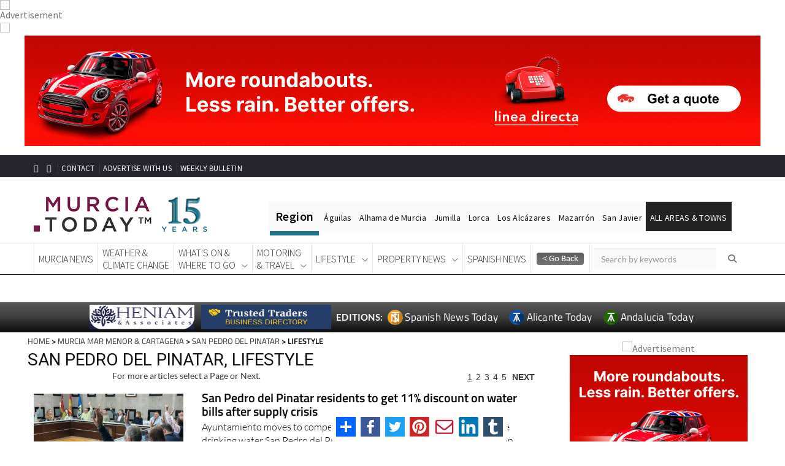

--- FILE ---
content_type: text/html; charset=UTF-8
request_url: https://mazarrontoday.com/search.html?search=true&subject=686&town=64&town_search=true&town_inside=1
body_size: 25807
content:




<!DOCTYPE html PUBLIC "-//W3C//DTD XHTML 1.0 Transitional//EN" "https://www.w3.org/TR/xhtml1/DTD/xhtml1-transitional.dtd">

<html xmlns="http://www.w3.org/1999/xhtml"
      xmlns:og="http://ogp.me/ns#"
      xmlns:fb="https://www.facebook.com/2008/fbml">  

<head>

<!-- Google Tag Manager -->
<script>(function(w,d,s,l,i){w[l]=w[l]||[];w[l].push({'gtm.start':
new Date().getTime(),event:'gtm.js'});var f=d.getElementsByTagName(s)[0],
j=d.createElement(s),dl=l!='dataLayer'?'&l='+l:'';j.async=true;j.src=
'https://www.googletagmanager.com/gtm.js?id='+i+dl;f.parentNode.insertBefore(j,f);
})(window,document,'script','dataLayer','GTM-KLV7ZVB');</script>
<!-- End Google Tag Manager -->



<!-- Rev Up Digital  tags for CPM contracts                   --> 
<script async src="https://pagead2.googlesyndication.com/pagead/js/adsbygoogle.js?client=ca-pub-6622305925836088"
     crossorigin="anonymous"></script>




 
 
 
<script async src="https://pagead2.googlesyndication.com/pagead/js/adsbygoogle.js?client=ca-pub-5934387060254012" crossorigin="anonymous"></script>
<script async src="https://pagead2.googlesyndication.com/pagead/js/adsbygoogle.js?client=ca-pub-6622305925836088" crossorigin="anonymous"></script> 
  <!-- Favicon and touch icons -->
    <link rel="shortcut icon" href="https://murciatoday.com/v2/assets/images/favicon-12-years.png" type="image/x-icon">
    <link rel="apple-touch-icon" type="image/x-icon" href="https://murciatoday.com/v2/assets/images/favicon-12-years.png">
    <link rel="apple-touch-icon" type="image/x-icon" sizes="72x72" href="https://murciatoday.com/v2/assets/favicon-12-years.png">
    <link rel="apple-touch-icon" type="image/x-icon" sizes="114x114" href="https://murciatoday.com/v2/assets/favicon-12-years.png">
    <link rel="apple-touch-icon" type="image/x-icon" sizes="144x144" href="https://murciatoday.com/v2/assets/favicon-12-years.png">



    <!-- style css -->

    <script src="https://code.jquery.com/jquery-2.2.4.min.js"></script>
    <script src="https://code.jquery.com/jquery-migrate-1.2.0.js"></script>
    <script type="text/javascript" src="https://murciatoday.com/scripts/jquery.bxslider.min.js"></script>
    <script type="text/javascript" src="https://murciatoday.com/scripts/jquery-ui.js"></script>
    <script type="text/javascript" src="https://murciatoday.com/scripts/jquery.cufon.js"></script>
    <script type="text/javascript" src="https://murciatoday.com/scripts/jquery.fonts.js"></script>
    <script type="text/javascript" src="https://murciatoday.com/scripts/jquery.cycle.js"></script>
    <script type="text/javascript" src="https://murciatoday.com/scripts/jquery.hoverIntent.js"></script>
    <script type="text/javascript" src="https://murciatoday.com/scripts/jquery.jcarousel.js"></script>
    <script type="text/javascript" src="https://murciatoday.com/scripts/jquery.placeholder.js"></script>
    <script type="text/javascript" src="https://murciatoday.com/scripts/jquery.fancybox.js"></script>

    <script type="text/javascript" src="https://murciatoday.com/scripts/murcia.js"></script>
    <script type="text/javascript" src="https://murciatoday.com/scripts/jquery.nivo.slider.pack.js"></script>
    <script type="text/javascript" src="https://murciatoday.com/assets/royalslider/jquery.royalslider.min.js"></script>
    <script type="text/javascript" src="https://murciatoday.com/scripts/cookie-message.js"></script>
    <script type="text/javascript" src="https://murciatoday.com/scripts/jquery.core.js"></script>


    <!-- Important Owl stylesheet -->

    <!-- style css -->


<meta name="viewport" content="width=device-width, minimum-scale=1.0, maximum-scale=1.0, user-scalable=no">   

<meta http-equiv="Content-Type" content="text/html; charset=UTF-8" />

<meta http-equiv="Content-Language" content="en-GB" />
<script src="https://murciatoday.com/v2/assets/js/bootstrap.min.js"></script>
<script>

$(document).ready(function () { 
  
    $('.text').hide();
    $('.expander').click(function () {
        // .parent() selects the A tag, .prev() selects the P tag
        $(this).parent().prev().slideToggle(200);
   if($(this).text()=="VIEW MORE +"){
     $(this).text("VIEW LESS -");
    }else{
     $(this).text("VIEW MORE +");
    }
    });
    $('.text').slideUp(200);



});

</script>  <!-- end Toggle script -->




<script>

$(document).ready(function () { 
  
    $('.text').hide();
    $('.expander').click(function () {
        // .parent() selects the A tag, .prev() selects the P tag
        $(this).parent().prev().slideToggle(200);
   if($(this).text()=="VIEW MORE +"){
     $(this).text("VIEW LESS -");
    }else{
     $(this).text("VIEW MORE +");
    }
    });
    $('.text').slideUp(200);



});

</script>  <!-- end Toggle script -->
<title>! Murcia Today - Lifestyle News, Lifestyle Costa Calida Spain</title>
<meta name="description" content="Lifestyle Keep up with the Latest News for Lifestyle In Murcia Costa Calida Spain." />
<meta name="robots" content="noindex,follow" />

   

    	


<link rel="stylesheet" href="modules/top_module_css.php" type="text/css" />

<script type="text/javascript" src="scripts/drc-1.js"></script>

	<link rel="stylesheet" href="modules/top_module_slider_css.php" type="text/css" />


<style>.main_container {width: 100%!important;padding:0!important;}</style><style>
#header.feedheader{
	display:block !important;
}
@media only screen and (max-width: 1024px) {
#thearchivelist {
    display: none!important;
}
}
</style>
<meta name="twitter:card" content="summary" />
<meta name="twitter:title" content="" />
<meta name="twitter:description" content="" />
<meta name="twitter:url" content="https://mazarrontoday.com/search.html?search=true&subject=686&town=64&town_search=true&town_inside=1" />
<meta name="twitter:image" content="https://mazarrontoday.com/images/logo-12.png?697113ba442b2" />
<meta name="twitter:image:width" content="400">
<meta name="twitter:image:height" content="300">

<meta property="og:url" content="https://mazarrontoday.com/search.html?search=true&subject=686&town=64&town_search=true&town_inside=1" />
<meta property="og:title" content="" />
<meta property="og:type" content="article" />
<meta property="og:description" content="" />
<meta property="og:image" content="https://mazarrontoday.com/images/logo-12.png" />
<meta property="og:image:type" content="image/jpeg" />
<meta property="og:image:width" content="600" />
<meta property="og:image:height" content="315" />

<!-- <style>

 
.js_enabled #cookie-message {display: none; } 
        
#cookie-message {
    background-color: rgba(20,20,20,0.8);
    min-height: 26px;
    font-size: 16px;
    Font-weight:300;
    color: #ccc;
    line-height: 26px;
    padding: 5px 30px 5px 30px;
    font-family: "lato",Helvetica,sans-serif;
    position: fixed;
    bottom: 0;
    left: 0;
    right: 0;
    
    z-index: 9999996;
}
#cookie-message a {
    color: #fff;
    text-decoration: none;
}
#closeCookieConsent {
    float: right;
    display: inline-block;
    cursor: pointer;
    height: 20px;
    width: 20px;
    margin: -15px 0 0 0;
    font-weight: bold;
    position:relative;
    
}
#closeCookieConsent:hover {
    color: #fff;
}
#cookie-message a.cookieConsentOK {
    background-color: #1e5f79;
    color: #000;
    display: inline-block;
    border-radius: 5px;
    padding: 0 20px;
    cursor: pointer;
    float: right;
    margin: 0 60px 0 10px;
   
}
#cookie-message a.cookieConsentOK:hover {
    background-color: #1e5f79;
}
/*Cookie Consent End*/
</style> -->
    


 

<link rel="canonical" href="https://murciatoday.com/search.html" />



</head>

<body id="article_category https://mazarrontoday.com">

<!-- Google Tag Manager (noscript) -->
<noscript><iframe src="https://www.googletagmanager.com/ns.html?id=GTM-KLV7ZVB"
height="0" width="0" style="display:none;visibility:hidden"></iframe></noscript>
<!-- End Google Tag Manager (noscript) -->




   
<script>
    // Detect JS support
    document.body.className = document.body.className + " js_enabled";
    

</script>

<!--<div id="cookie-message" data-cookie-expiry="10">
   
    <div style="float:right;padding:5px;"class="closeCookieConsent">x</div>
    This website is using cookies. <a href="https://murciatoday.com/cookie-consent.html" target="_blank">More info</a>. <a style="float:right;padding:6px; background-color: #fff;border-radius: 3px; margin: 5px 60px 0px 10px;" class="closeCookieConsent">That's Fine</a>

</div>-->


<div id="fb-root2" ></div>

<script type="text/javascript">var addthis_config = {"data_track_addressbar":false};</script>

<script type="text/javascript" src="modules/addthis_widget.php"></script>

<script>(function(d, s, id) {

  var js, fjs = d.getElementsByTagName(s)[0];

  if (d.getElementById(id)) return;

  js = d.createElement(s); js.id = id;

  js.src = "modules/connect_facebook_js.php";

  fjs.parentNode.insertBefore(js, fjs);

}(document, 'script', 'facebook-jssdk'));</script>



<div style="text-align:center" class="topheader">




  <style>

   
   .addthisdetail{
	display:none !important;
   }
  </style>
	 

<span id="CURRENT_FILE_RAW" style="display: none">article_category</span><div class="carousel slide" data-ride="carousel" style="padding-bottom:10px"><div class="carousel-inner"><div id="headerbanner_1837" class="headerbanner item active bp1837"><img src='https://ad.doubleclick.net/ddm/trackimp/N491203.5393495MURCIATODAYDISFIX/B34845296.436835498;dc_trk_aid=629928738;dc_trk_cid=247733202;ord=[timestamp];dc_lat=;dc_rdid=;tag_for_child_directed_treatment=;tfua=;gdpr=${GDPR};gdpr_consent=${GDPR_CONSENT_755};ltd=;dc_tdv=1?' attributionsrc BORDER=0 HEIGHT=1 WIDTH=1 ALT=Advertisement><img width=1 height=0 src='https://murciatoday.com/cron/imp.php?id=1837&extra=1769018298'><a href="https://mazarrontoday.com/ads/ad.php?id=1837" onclick="javascript: _gaq.push(['_trackPageview', '/advertising/linea-directa-town-m_z-top-of-page-car-insurance-id;1837']);" class="right_ad" target="_blank" rel="sponsored" ><img class='full_banner' src="https://mazarrontoday.com/images/banners/1837_linea-directa-town-m-z-top-of-page-car-insurance_1759611731.gif" alt="Linea Directa TOWN M-Z Top of Page CAR INSURANCE" border="0" /><img class='mobile_banner' src="https://mazarrontoday.com/images/banners/1837_linea-directa-town-m-z-top-of-page-car-insurance_1759611738.gif" alt="Linea Directa TOWN M-Z Top of Page CAR INSURANCE" border="0" /></a></div><div id="headerbanner_2485" class="headerbanner item  bp2485"><img width=1 height=0 src='https://murciatoday.com/cron/impressions.php?id=2485&extra=1769018298'><a href="https://mazarrontoday.com/ads/ad.php?id=2485" onclick="javascript: _gaq.push(['_trackPageview', '/advertising/murcia-turistica-home-page-banner-guided-tours-id;2485']);" class="right_ad" target="_blank" rel="sponsored" ><img class='full_banner' src="https://mazarrontoday.com/images/banners/2485_murcia-turistica-home-page-banner-guided-tours_1743970308.jpg" alt="Murcia Turistica Home page banner Guided tours" border="0" /><img class='mobile_banner' src="https://mazarrontoday.com/images/banners/2485_murcia-turistica-home-page-banner-guided-tours_1743970317.jpg" alt="Murcia Turistica Home page banner Guided tours" border="0" /></a></div></div></div>

<!-- <div style="display:none " class="bef_container beforeheader">


	<div class="social-icons">

<span style="bottom: 4px;color: #fff; font-family: Lato,Helvetica,Arial,sans-serif;font-size: 14px;font-weight:900">EDITIONS:</span>
  	<a target="_blank" href="https://murciatoday.com">

						<img width="22" height="22" style="" src="images/favicon/favicon-12-years.png">

						<span style="color: #fff ;font-family: titillium web,helvetica,arial,sans-serif;font-size: 16px;padding-right:5px;">Murcia Today</span>

					</a>

		<a target="_blank" href="https://www.alicantetoday.com">

						<img width="22" height="22" style="" src="images/favicon/favicon-12-years.png">

						<span style="color: #fff ;font-family: titillium web,Helvetica,Arial,sans-serif;font-size: 16px;padding-right:5px;"> Alicante Today</span>

					</a>

  <!--<a target="_blank" href="https://www.spanishnewstoday.com">

						<img width="22" height="22" style="" src="images/favicon/SNTFavicon.png">

						<span style="color: #fff ;font-family: titillium web,Helvetica,Arial,sans-serif;font-size: 16px;padding-right:5px;"> Spanish News Today</span>

					</a> -->

<!--	</div>

<div class="menu_header">

<nav class="menu-top-menu-container" id="navtop">

		<ul class="menu" id="menu-top-menu">

		<li class="menu-item menu-item-type-post_type menu-item-object-page menu-item-200" id="menu-item-200">

			<a class="other1" href="https://mazarrontoday.com/weekly_bulletin.html"><strong style="font-family: titillium web;font-size: 16px;font-weight: 600;">Subscribe </strong><span style="color: #fdc300; font-weight: 900;font-size: 16px;">to the</span><strong style="font-family: titillium web;font-size: 16px;font-weight: 600;"> Weekly Bulletin</strong></a>

		</li>

		<li class="menu-item menu-item-type-post_type menu-item-object-page menu-item-201" id="menu-item-201">

			<a class="other" href="https://mazarrontoday.com/advertise.html">Advertise With Us</a>

		</li>

		<li class="menu-item menu-item-type-post_type menu-item-object-page menu-item-202" id="menu-item-202">

		<a class="other" href="https://mazarrontoday.com/contact.html">Contact</a>

		</li>

		<li class="menu-item menu-item-type-post_type menu-item-object-page menu-item-207" id="menu-item-207">

		<a class="other" href="https://mazarrontoday.com" >Home</a>

		</li>

		</ul>

<div class="addthis_toolbox addthis_default_style addthis_20x20_style">

<ul style="list-style:none;"><li>

<a class="addthis_button_compact"></a>

<a class="addthis_button_facebook"></a>

<a class="addthis_button_twitter"></a>

<a class="addthis_button_print"></a>

<a class="addthis_button_email"></a>

</li></ul>



</div>
<!-- AddToAny BEGIN -->

<!-- AddToAny END -->

<!-- </nav>

</div><div class="cb"></div></div> -->



</div>



<div class="main_container"  >


<div id="thepageline"></div>


    <style>

        @media screen and (max-width: 659px) {
            .primery_sidebar{display: none;}
			.area_block {width:50%!important}
			.mobile_banner {
                display: inherit;
                margin: auto;
            }

            .full_banner {
                display: none !important
            }
        }

        @media screen and (min-width: 659px) {
            .mobile_banner {
                display: none!important
            }

            .full_banner {
                display: inherit;
                margin:auto;
            }
        }

    </style>
    
 <script language="JavaScript">

function autoResize(id){
    var newheight;
    var newwidth;

    if(document.getElementById){
        newheight = document.getElementById(id).contentWindow.document .body.scrollHeight;
        newwidth = document.getElementById(id).contentWindow.document .body.scrollWidth;
    }

    document.getElementById(id).height = (newheight) + "px";
    document.getElementById(id).width = (newwidth) + "px";
}

</script>


<!--- CSS for stick box feed page -->

  <style type='text/css'>
     .importantRule {display: block!important;}
    #productMenuBar {
    text-align:left;
    z-index:9999;
    width:100%;
    /*max-width: 300px; */
    margin: 0 ;
    left:10px;
    right:0px;
    background-color: rgba(255, 255, 255, 0.80);

    }
    </style>

<div id="header">



<!-- jquery ui css -->
<link href="https://murciatoday.com/v2/assets/css/jquery-ui.min.css" rel="stylesheet" type="text/css"/>
<!-- Bootstrap -->
<link href="https://murciatoday.com/v2/assets/css/bootstrap.min.css" rel="stylesheet" type="text/css"/>
<!--Animate css-->
<link href="https://murciatoday.com/v2/assets/css/animate.min.css" rel="stylesheet" type="text/css"/>
<!-- Navigation css-->
<link href="https://murciatoday.com/v2/assets/bootsnav/css/bootsnav.css" rel="stylesheet" type="text/css"/>
<!-- youtube css -->
<link href="https://murciatoday.com/v2/assets/css/RYPP.css" rel="stylesheet" type="text/css"/>
<!-- font awesome -->
<!-- font awesome -->
<link rel="stylesheet" href="https://cdnjs.cloudflare.com/ajax/libs/font-awesome/6.5.1/css/all.min.css" integrity="sha512-DTOQO9RWCH3ppGqcWaEA1BIZOC6xxalwEsw9c2QQeAIftl+Vegovlnee1c9QX4TctnWMn13TZye+giMm8e2LwA==" crossorigin="anonymous" referrerpolicy="no-referrer" />
<!--<link href="https://spanishnewstoday.com/v2/assets/font-awesome/css/font-awesome.min.css" rel="stylesheet" type="text/css"/>
<link href="https://spanishnewstoday.com/v2/assets/font-awesome/css/font-awesome.min.css" rel="stylesheet" type="text/css"/>-->
<!-- themify-icons -->
<link href="https://murciatoday.com/v2/assets/themify-icons/themify-icons.css" rel="stylesheet" type="text/css"/>
<!-- weather-icons -->
<link href="https://murciatoday.com/css/style.mt.css" rel="stylesheet" type="text/css"/>

<!-- flat icon -->
<link href="https://murciatoday.com/v2/assets/css/flaticon.css" rel="stylesheet" type="text/css"/>
<link href="https://murciatoday.com/v2/assets/css/style29.css" rel="stylesheet" type="text/css"/>


<!-- Favicon and touch icons -->
<link rel="shortcut icon" href="https://murciatoday.com/v2/assets//images/favicon.ico" type="image/x-icon">
<link rel="apple-touch-icon" type="image/x-icon" href="https://murciatoday.com/v2/assets/images/favicon-15.png">
<link rel="apple-touch-icon" type="image/x-icon" sizes="72x72" href="https://murciatoday.com/v2/assets/favicon-15.png">
<link rel="apple-touch-icon" type="image/x-icon" sizes="114x114" href="https://murciatoday.com/v2/assets/favicon-15.png">
<link rel="apple-touch-icon" type="image/x-icon" sizes="144x144" href="https://murciatoday.com/v2/assets/favicon-15.png">



<style>

    .buttons-top:hover { text-decoration: none;border-bottom:none!important}
</style>


<!-- PAGE LOADER -->
<style>

     .beforeheader {diplay:none; !important}

    .scrollable-menu::-webkit-scrollbar { 
        -webkit-appearance: none;
        width: 8px;
    }
    .scrollable-menu::-webkit-scrollbar-thumb {
        border-radius: 3px;
        background-color: rgb(30, 95, 121);
        -webkit-box-shadow: 0 0 1px rgba(255,255,255,.75);
    }

    .topregion {
        color: #000;
        background-color: #fafafa;
        font-size: 14px;
        letter-spacing: 0.02em;
        padding-top: 17px;
        padding-bottom: 13px;
        padding-left: 7px;
        padding-right: 7px;
        display: inline;
        margin: -2px;
    }

    hr {
        height: .45rem;
        width: 80px;
        margin: 0;
        background: #1c7289;
        border: none;
        transition: .3s ease-in-out;
    }


    .top2:hover ~ hr {
        margin-left: 80px!important;
        width: 60px!important;
    }

    .top3:hover ~ hr {
        margin-left: 140px!important;
        width: 120px!important;
    }

    .top4:hover ~ hr {
        margin-left: 260px!important;
        width: 60px!important;
    }

    .top5:hover ~ hr {
        margin-left: 320px!important;
        width: 45px!important;
    }


    .top6:hover ~ hr {
        margin-left: 365px!important;
        width: 95px!important;
    }

    .top7:hover ~ hr {
        margin-left: 460px!important;
        width: 70px!important;
    }

    .top8:hover ~ hr {
        margin-left: 530px!important;
        width: 74px!important;
    }


    .top10:hover ~ hr {
        margin-left: 604px!important;
        width: 139px!important;
    }
    
     .desktop-visible {
            display: block;
            //height: 74px;
            overflow: hidden;
                     
        }
         
    

    @media screen and (min-width: 1200px) {
        .region-menu {
            margin-top: 30px
        }
    }



    @media screen and (max-width: 659px) {
        .mobile_banner {
            display: inherit
        }

        .full_banner {
            display: none
        } 
        
        
        .bannerblock {
   
    margin-top: 60px;
}
        
        
    }

    @media screen and (min-width: 659px) {
        .mobile_banner {
            display: none
        }

        .full_banner {
            display: inherit
        }
    }
                                                 
    @media screen and (max-width: 1024px) {
        .wrap-sticky nav.navbar.bootsnav.sticked {
            position: relative;
        }

        .banner-top {
            position: fixed;
            top: 0;
            z-index: 10;
            width: 100%;
			background-color: white;
        }
        
        
		 .desktop-visible {
            display: block;
            
                   }
        
          .bannerblock {
   
    margin-top: 0px;   //was 55
}
		
		

    }

    @media screen and (max-width: 1198px) {
        .region-menu {
            margin-top: 10px;
            width: 80%!important;
        }

        .region-menu ul{

            padding-inline-start: 0!important;
        }
    }
	
	@media (max-width: 1199px) and (min-width: 992px){
  
  .desktop-visible {
            display: block;
           // height: 105px;
            overflow: hidden;
            
                   }
              
        }
	
	        

</style>
<header> 
    <div id="banner-top">
    <div class="container" id="preheaderbanner">
        
    </div>  
    <!-- START HEADER TOP SECTION -->
    <div class="header-top">
        <div class="container">
            <div class="row">

                <div class="col-xs-12 col-md-7 col-sm-7 col-lg-7 text-center" style="padding-top: 4px">
                    <!-- Start header social -->
                    <div class="header-social hidden-sm hidden-xs">
                        <ul>
                            <li><a href="https://www.facebook.com/MurciaToday/"><i class="fa fa-facebook"></i></a></li>
                            <li><a href="https://twitter.com/MurciaToday"><i class="fa fa-twitter"></i></a></li>

                        </ul>
                    </div>
                    <!-- End of /. header social -->
                    <!-- Start top left menu -->
                    <div class="top-left-menu">
                        <ul>
                            <li><a style="padding: 0px 5px!important" href="https://murciatoday.com/contact.html">CONTACT</a></li>
                            <li><a style="padding: 0px 5px!important" href="https://murciatoday.com/advertise.html">ADVERTISE WITH US</a></li>
                            <li><a style="padding: 0px 5px!important" href="https://murciatoday.com/weekly_bulletin.html">WEEKLY BULLETIN</a></li>
                        </ul>
                    </div>
                    <!-- End of /. top left menu -->
                </div>
                <!-- Start header top right menu -->
               <!-- <div class="col-md-5 col-sm-5 col-lg-5 hidden-xs hidden-sm">
                    <div class="header-right-menu">
                        <ul>
                          <!--  <li style="background-color: #780948;line-height: 12px;text-align: center;padding-top: 2px;padding-bottom:3px;width: 24%;border-radius: 3px;"><a class="buttons-top" href="https://murciatoday.com/daily_events_diary.html">EVENTS<br/>DIARY</a></li> -->
                          <!--  <li style="background-color: #1e5f79;line-height: 12px;text-align: center;padding-top: 2px;padding-bottom:3px;width: 24%;border-radius: 3px;"><a class="buttons-top" href="https://murciatoday.com/murcia_classifieds.html">MURCIA<br/>CLASSIFIEDS</a></li>-->
                         <!--   <li style="background-color: #780948;line-height: 12px;text-align: center;padding-top: 2px;padding-bottom:3px;width: 48%;border-radius: 3px;"><a class="buttons-top"  href="https://murciatoday.com/murcia_business_directory.html">BUSINESS<br/>DIRECTORY</a></li>
                            <li style="background-color: #1e5f79;line-height: 12px;text-align: center;padding-top: 2px;padding-bottom:3px;width: 48%;border-radius: 3px;"><a class="buttons-top"  href="https://murciatoday.com/murcia_restaurant_directory.html">RESTAURANT<br/>DIRECTORY</a></li>  -->

                      <!--  </ul>
                    </div>
                </div>--> <!-- end of /. header top right menu -->
            </div> <!-- end of /. row -->
        </div> <!-- end of /. container -->
    </div>


    <!-- END OF /. HEADER TOP SECTION -->
    <!-- START MIDDLE SECTION -->
    <div class="header-mid hidden-xs hidden-sm" style="padding-top:20px!important;padding-bottom:5px!important">
        <div class="container">
            <div class="row">
                <div class="col-lg-4 col-md-12">
                    <div class="logo">
                        <a href="https://murciatoday.com"><img style="width: 300px" src="https://murciatoday.com/v2/assets/images/murcia-today-15-years-logo.png" class="img-responsive" alt=""></a>

                    </div>
                </div>

                <div style="margin-left: 0px;margin-top: 13px;margin-right:-65px" class="col-md-1 hidden-xs hidden-sm hidden-lg">
                    <a href="#" class="hidden-xs hidden-sm hidden-lg"><i class="fa fa-search"></i></a>
                </div>
                <div class="col-md-2 hidden-xs hidden-sm hidden-lg">
                    <form action="https://murciatoday.com/search.html" method="post" name="search">
                        <input type="hidden" value="true" name="search">
                        <input style="border: none;border-radius:0;margin-left: 6px;margin-top: 8px;background-color: #fafafa;" name="keyword" id="keyword-search" type="text" class="form-control" placeholder="Keyword Search">
                    </form>
                </div>
                <div class="region-menu hidden-sm col-lg-8 col-md-9" style="padding-inline-start: 0!important;">
                    <ul>
                        <li style="font-weight: 600;font-size: 20px;padding: 11px" class="topregion top1">Region</li>
                        <li class="topregion top2"><a href="https://murciatoday.com/aguilas_1-t.html">Águilas</a></li>
                        <li class="topregion top3"><a href="https://alhamatoday.com">Alhama de Murcia</a></li>
                        <li class="topregion top4"><a href="https://murciatoday.com/jumilla_50-t.html">Jumilla</a></li>
                        <li class="topregion top5"><a href="https://murciatoday.com/lorca_18-t.html">Lorca</a></li>
                    <li class="topregion top6"><a href="https://murciatoday.com/los-alcazares_19-t.html">Los Alcázares</a></li>
                   <li class="topregion top7"><a href="https://murciatoday.com/mazarron_22-t.html">Mazarrón</a></li>
                    <li class="topregion top8"><a href="https://murciatoday.com/san-javier_28-t.html">San Javier</a></li>
                        <li style="background:#222222" class="topregion top10 dropdown">
                            <a href="#" class="dropdown-toggle" data-toggle="dropdown" ><span style="color:#ffffff">ALL AREAS & TOWNS</span></a>
                            <ul class="dropdown-menu scrollable-menu" style="height: 300px;overflow: scroll;margin-left:-40px">
                                <li style="padding: 4px"><a style="padding: 5px;font-weight: 600" class="menu-item-xs"  href="#">AREAS</a></li>
                                <li style="padding: 4px"><a style="padding: 5px" class="menu-item-xs"  href="https://murciatoday.com/south-west-murcia_4-r.html">SOUTH WEST</a></li>
                                <li style="padding: 4px"><a style="padding: 5px" class="menu-item-xs" href="https://murciatoday.com/mar-menor-cartagena-edition_5-r.html">MAR MENOR</a></li>
                                <li style="padding: 4px"><a style="padding: 5px" class="menu-item-xs" href="https://murciatoday.com/murcia-city-central-edition_3-r.html">MURCIA CITY & CENTRAL</a></li>
                                <li style="padding: 4px"><a style="padding: 5px" class="menu-item-xs" href="https://murciatoday.com/north-north-west-murcia_2-r.html">NORTH & NORTH WEST</a></li>
                                <li style="padding: 4px"><a style="padding: 5px;font-weight: 600" class="menu-item-xs"  href="#">TOWNS</a></li>
                                <li style="padding: 4px"><a style="padding: 5px" class="menu-item-xs" href="https://murciatoday.com/abanilla_89-t.html">Abanilla</a></li>


                                <li style="padding: 4px"><a style="padding: 5px" class="menu-item-xs" href="https://murciatoday.com/abaran_93-t.html">Abarán</a></li>


                                <li style="padding: 4px"><a style="padding: 5px" class="menu-item-xs" href="https://murciatoday.com/aguilas_1-t.html">Aguilas</a></li>


                                <li style="padding: 4px"><a style="padding: 5px" class="menu-item-xs" href="https://murciatoday.com/alamillo_137-t.html">Alamillo</a></li>


                                <li style="padding: 4px"><a style="padding: 5px" class="menu-item-xs" href="https://murciatoday.com/alcantarilla_134-t.html">Alcantarilla</a></li>


                                <li style="padding: 4px"><a style="padding: 5px" class="menu-item-xs" href="https://murciatoday.com/aledo_59-t.html">Aledo</a></li>


                                <li style="padding: 4px"><a style="padding: 5px" class="menu-item-xs" href="https://murciatoday.com/alhama-de-murcia_2-t.html">Alhama de Murcia</a></li>


                                <li style="padding: 4px"><a style="padding: 5px" class="menu-item-xs" href="https://murciatoday.com/archena_66-t.html">Archena</a></li>


                                <li style="padding: 4px"><a style="padding: 5px" class="menu-item-xs" href="https://murciatoday.com/balsicas_136-t.html">Balsicas</a></li>


                                <li style="padding: 4px"><a style="padding: 5px" class="menu-item-xs" href="https://murciatoday.com/blanca_51-t.html">Blanca</a></li>


                                <li style="padding: 4px"><a style="padding: 5px" class="menu-item-xs" href="https://murciatoday.com/bolnuevo_70-t.html">Bolnuevo</a></li>


                                <li style="padding: 4px"><a style="padding: 5px" class="menu-item-xs" href="https://murciatoday.com/bullas_53-t.html">Bullas</a></li>


                                <li style="padding: 4px"><a style="padding: 5px" class="menu-item-xs" href="https://murciatoday.com/canadas-del-romero_153-t.html">Cañadas del Romero</a></li>


                                <li style="padding: 4px"><a style="padding: 5px" class="menu-item-xs" href="https://murciatoday.com/cabo-de-palos_65-t.html">Cabo de Palos</a></li>


                                <li style="padding: 4px"><a style="padding: 5px" class="menu-item-xs" href="https://murciatoday.com/calasparra_39-t.html">Calasparra</a></li>


                                <li style="padding: 4px"><a style="padding: 5px" class="menu-item-xs" href="https://murciatoday.com/camping-bolnuevo_135-t.html">Camping Bolnuevo</a></li>


                                <li style="padding: 4px"><a style="padding: 5px" class="menu-item-xs" href="https://murciatoday.com/campo-de-ricote_224-t.html">Campo De Ricote</a></li>


                                <li style="padding: 4px"><a style="padding: 5px" class="menu-item-xs" href="https://camposoltoday.com">Camposol</a></li>


                                <li style="padding: 4px"><a style="padding: 5px" class="menu-item-xs" href="https://murciatoday.com/canada-de-la-lena_203-t.html">Canada De La Lena</a></li>


                                <li style="padding: 4px"><a style="padding: 5px" class="menu-item-xs" href="https://murciatoday.com/caravaca-de-la-cruz_43-t.html">Caravaca de la Cruz</a></li>


                                <li style="padding: 4px"><a style="padding: 5px" class="menu-item-xs" href="https://murciatoday.com/cartagena_4-t.html">Cartagena</a></li>


                                <li style="padding: 4px"><a style="padding: 5px" class="menu-item-xs" href="https://murciatoday.com/cehegin_41-t.html">Cehegin</a></li>


                                <li style="padding: 4px"><a style="padding: 5px" class="menu-item-xs" href="https://murciatoday.com/ceuti_86-t.html">Ceuti</a></li>


                                <li style="padding: 4px"><a style="padding: 5px" class="menu-item-xs" href="https://murciatoday.com/cieza_75-t.html">Cieza</a></li>


                                <li style="padding: 4px"><a style="padding: 5px" class="menu-item-xs" href="https://murciatoday.com/condado-de-alhama_109-t.html">Condado de Alhama</a></li>


                                <li style="padding: 4px"><a style="padding: 5px" class="menu-item-xs" href="https://murciatoday.com/corvera_62-t.html">Corvera</a></li>


                                <li style="padding: 4px"><a style="padding: 5px" class="menu-item-xs" href="https://murciatoday.com/costa-calida_126-t.html">Costa Cálida</a></li>


                                <li style="padding: 4px"><a style="padding: 5px" class="menu-item-xs" href="https://murciatoday.com/cuevas-de-almanzora_145-t.html">Cuevas De Almanzora</a></li>


                                <li style="padding: 4px"><a style="padding: 5px" class="menu-item-xs" href="https://murciatoday.com/cuevas-de-reyllo_144-t.html">Cuevas de Reyllo</a></li>


                                <li style="padding: 4px"><a style="padding: 5px" class="menu-item-xs" href="https://murciatoday.com/el-carmoli_128-t.html">El Carmoli</a></li>


                                <li style="padding: 4px"><a style="padding: 5px" class="menu-item-xs" href="https://murciatoday.com/el-mojon_212-t.html">El Mojon</a></li>


                                <li style="padding: 4px"><a style="padding: 5px" class="menu-item-xs" href="https://murciatoday.com/el-molino-puerto-lumbreras_154-t.html">El Molino (Puerto Lumbreras)</a></li>


                                <li style="padding: 4px"><a style="padding: 5px" class="menu-item-xs" href="https://murciatoday.com/el-pareton-~-cantareros_46-t.html">El Pareton / Cantareros</a></li>


                                <li style="padding: 4px"><a style="padding: 5px" class="menu-item-xs" href="https://murciatoday.com/el-raso_213-t.html">El Raso</a></li>


                                <li style="padding: 4px"><a style="padding: 5px" class="menu-item-xs" href="https://murciatoday.com/el-valle-golf-resort_119-t.html">El Valle Golf Resort</a></li>


                                <li style="padding: 4px"><a style="padding: 5px" class="menu-item-xs" href="https://murciatoday.com/fortuna_77-t.html">Fortuna</a></li>


                                <li style="padding: 4px"><a style="padding: 5px" class="menu-item-xs" href="https://murciatoday.com/fuente-alamo_7-t.html">Fuente Alamo</a></li>


                                <li style="padding: 4px"><a style="padding: 5px" class="menu-item-xs" href="https://murciatoday.com/hacienda-del-alamo-golf-resort_105-t.html">Hacienda del Alamo Golf Resort</a></li>


                                <li style="padding: 4px"><a style="padding: 5px" class="menu-item-xs" href="https://murciatoday.com/hacienda-riquelme-golf-resort_118-t.html">Hacienda Riquelme Golf Resort</a></li>


                                <li style="padding: 4px"><a style="padding: 5px" class="menu-item-xs" href="https://murciatoday.com/isla-plana_9-t.html">Isla Plana</a></li>


                                <li style="padding: 4px"><a style="padding: 5px" class="menu-item-xs" href="https://murciatoday.com/islas-menores-mar-de-cristal_92-t.html">Islas Menores & Mar de Cristal</a></li>


                                <li style="padding: 4px"><a style="padding: 5px" class="menu-item-xs" href="https://murciatoday.com/jumilla_50-t.html">Jumilla</a></li>


                                <li style="padding: 4px"><a style="padding: 5px" class="menu-item-xs" href="https://murciatoday.com/la-azohia_49-t.html">La Azohia</a></li>


                                <li style="padding: 4px"><a style="padding: 5px" class="menu-item-xs" href="https://murciatoday.com/la-charca_139-t.html">La Charca</a></li>


                                <li style="padding: 4px"><a style="padding: 5px" class="menu-item-xs" href="https://lamangaclubtoday.com/v2/LaMangaClub/index">La Manga Club</a></li>


                                <li style="padding: 4px"><a style="padding: 5px" class="menu-item-xs" href="https://murciatoday.com/la-manga-del-mar-menor_12-t.html">La Manga del Mar Menor</a></li>


                                <li style="padding: 4px"><a style="padding: 5px" class="menu-item-xs" href="https://murciatoday.com/la-pinilla_13-t.html">La Pinilla</a></li>


                                <li style="padding: 4px"><a style="padding: 5px" class="menu-item-xs" href="https://murciatoday.com/la-puebla_131-t.html">La Puebla</a></li>


                                <li style="padding: 4px"><a style="padding: 5px" class="menu-item-xs" href="https://murciatoday.com/la-torre_226-t.html">La Torre</a></li>


                                <li style="padding: 4px"><a style="padding: 5px" class="menu-item-xs" href="https://murciatoday.com/la-torre-golf-resort_121-t.html">La Torre Golf Resort</a></li>


                                <li style="padding: 4px"><a style="padding: 5px" class="menu-item-xs" href="https://murciatoday.com/la-union_58-t.html">La Unión</a></li>


                                <li style="padding: 4px"><a style="padding: 5px" class="menu-item-xs" href="https://murciatoday.com/las-palas_14-t.html">Las Palas</a></li>


                                <li style="padding: 4px"><a style="padding: 5px" class="menu-item-xs" href="https://murciatoday.com/las-ramblas_205-t.html">Las Ramblas</a></li>


                                <li style="padding: 4px"><a style="padding: 5px" class="menu-item-xs" href="https://murciatoday.com/las-ramblas-golf_185-t.html">Las Ramblas Golf</a></li>


                                <li style="padding: 4px"><a style="padding: 5px" class="menu-item-xs" href="https://murciatoday.com/las-torres-de-cotillas_225-t.html">Las Torres de Cotillas</a></li>


                                <li style="padding: 4px"><a style="padding: 5px" class="menu-item-xs" href="https://murciatoday.com/leiva_15-t.html">Leiva</a></li>


                                <li style="padding: 4px"><a style="padding: 5px" class="menu-item-xs" href="https://murciatoday.com/librilla_17-t.html">Librilla</a></li>


                                <li style="padding: 4px"><a style="padding: 5px" class="menu-item-xs" href="https://murciatoday.com/lo-pagan_178-t.html">Lo Pagan</a></li>


                                <li style="padding: 4px"><a style="padding: 5px" class="menu-item-xs" href="https://murciatoday.com/lo-santiago_222-t.html">Lo Santiago</a></li>


                                <li style="padding: 4px"><a style="padding: 5px" class="menu-item-xs" href="https://murciatoday.com/lorca_18-t.html">Lorca</a></li>


                                <li style="padding: 4px"><a style="padding: 5px" class="menu-item-xs" href="https://murciatoday.com/lorqui_125-t.html">Lorquí</a></li>


                                <li style="padding: 4px"><a style="padding: 5px" class="menu-item-xs" href="https://murciatoday.com/los-alcazares_19-t.html">Los Alcázares</a></li>


                                <li style="padding: 4px"><a style="padding: 5px" class="menu-item-xs" href="https://murciatoday.com/los-balcones_172-t.html">Los Balcones</a></li>


                                <li style="padding: 4px"><a style="padding: 5px" class="menu-item-xs" href="https://murciatoday.com/los-belones_20-t.html">Los Belones</a></li>


                                <li style="padding: 4px"><a style="padding: 5px" class="menu-item-xs" href="https://murciatoday.com/los-canovas_150-t.html">Los Canovas</a></li>


                                <li style="padding: 4px"><a style="padding: 5px" class="menu-item-xs" href="https://murciatoday.com/los-nietos_56-t.html">Los Nietos</a></li>


                                <li style="padding: 4px"><a style="padding: 5px" class="menu-item-xs" href="https://murciatoday.com/los-perez-tallante_142-t.html">Los Perez (Tallante)</a></li>


                                <li style="padding: 4px"><a style="padding: 5px" class="menu-item-xs" href="https://murciatoday.com/los-urrutias_79-t.html">Los Urrutias</a></li>


                                <li style="padding: 4px"><a style="padding: 5px" class="menu-item-xs" href="https://murciatoday.com/los-ventorrillos_21-t.html">Los Ventorrillos</a></li>


                                <li style="padding: 4px"><a style="padding: 5px" class="menu-item-xs" href="https://murciatoday.com/mar-de-cristal_140-t.html">Mar De Cristal</a></li>


                                <li style="padding: 4px"><a style="padding: 5px" class="menu-item-xs" href="https://murciatoday.com/mar-menor_197-t.html">Mar Menor</a></li>


                                <li style="padding: 4px"><a style="padding: 5px" class="menu-item-xs" href="https://murciatoday.com/mar-menor-golf-resort_120-t.html">Mar Menor Golf Resort</a></li>


                                <li style="padding: 4px"><a style="padding: 5px" class="menu-item-xs" href="https://murciatoday.com/mazarron_22-t.html">Mazarrón</a></li>


                                <li style="padding: 4px"><a style="padding: 5px" class="menu-item-xs" href="https://murciatoday.com/mazarron-country-club_112-t.html">Mazarrón Country Club</a></li>


                                <li style="padding: 4px"><a style="padding: 5px" class="menu-item-xs" href="https://murciatoday.com/molina-de-segura_57-t.html">Molina de Segura</a></li>


                                <li style="padding: 4px"><a style="padding: 5px" class="menu-item-xs" href="https://murciatoday.com/moratalla_52-t.html">Moratalla</a></li>


                                <li style="padding: 4px"><a style="padding: 5px" class="menu-item-xs" href="https://murciatoday.com/mula_24-t.html">Mula</a></li>


                                <li style="padding: 4px"><a style="padding: 5px" class="menu-item-xs" href="https://murciatoday.com/murcia-city_25-t.html">Murcia City</a></li>


                                <li style="padding: 4px"><a style="padding: 5px" class="menu-item-xs" href="https://murciatoday.com/murcia-property_94-t.html">Murcia Property</a></li>


                                <li style="padding: 4px"><a style="padding: 5px" class="menu-item-xs" href="https://murciatoday.com/pareton_146-t.html">Pareton</a></li>


                                <li style="padding: 4px"><a style="padding: 5px" class="menu-item-xs" href="https://murciatoday.com/peraleja-golf-resort_123-t.html">Peraleja Golf Resort</a></li>


                                <li style="padding: 4px"><a style="padding: 5px" class="menu-item-xs" href="https://murciatoday.com/perin_143-t.html">Perin</a></li>


                                <li style="padding: 4px"><a style="padding: 5px" class="menu-item-xs" href="https://murciatoday.com/pilar-de-la-horadada_26-t.html">Pilar de la Horadada</a></li>


                                <li style="padding: 4px"><a style="padding: 5px" class="menu-item-xs" href="https://murciatoday.com/pinar-de-campoverde_176-t.html">Pinar de Campoverde</a></li>


                                <li style="padding: 4px"><a style="padding: 5px" class="menu-item-xs" href="https://murciatoday.com/pinoso_202-t.html">Pinoso</a></li>


                                <li style="padding: 4px"><a style="padding: 5px" class="menu-item-xs" href="https://murciatoday.com/playa-honda_206-t.html">Playa Honda</a></li>


                                <li style="padding: 4px"><a style="padding: 5px" class="menu-item-xs" href="https://murciatoday.com/playa-honda-playa-paraiso_130-t.html">Playa Honda / Playa Paraíso</a></li>


                                <li style="padding: 4px"><a style="padding: 5px" class="menu-item-xs" href="https://murciatoday.com/pliego_84-t.html">Pliego</a></li>


                                <li style="padding: 4px"><a style="padding: 5px" class="menu-item-xs" href="https://murciatoday.com/portman_73-t.html">Portmán</a></li>


                                <li style="padding: 4px"><a style="padding: 5px" class="menu-item-xs" href="https://murciatoday.com/pozo-estrecho_60-t.html">Pozo Estrecho</a></li>


                                <li style="padding: 4px"><a style="padding: 5px" class="menu-item-xs" href="https://murciatoday.com/puerto-de-mazarraon_133-t.html">Puerto de Mazarrón</a></li>


                                <li style="padding: 4px"><a style="padding: 5px" class="menu-item-xs" href="https://murciatoday.com/puerto-lumbreras_78-t.html">Puerto Lumbreras</a></li>


                                <li style="padding: 4px"><a style="padding: 5px" class="menu-item-xs" href="https://murciatoday.com/puntas-de-calnegre_141-t.html">Puntas De Calnegre</a></li>


                                <li style="padding: 4px"><a style="padding: 5px" class="menu-item-xs" href="https://murciatoday.com/region-of-murcia_35-t.html">Region of Murcia</a></li>


                                <li style="padding: 4px"><a style="padding: 5px" class="menu-item-xs" href="https://murciatoday.com/ricote_42-t.html">Ricote</a></li>


                                <li style="padding: 4px"><a style="padding: 5px" class="menu-item-xs" href="https://murciatoday.com/roda_80-t.html">Roda Golf Resort</a></li>


                                <li style="padding: 4px"><a style="padding: 5px" class="menu-item-xs" href="https://murciatoday.com/roldan_138-t.html">Roldan</a></li>


                                <li style="padding: 4px"><a style="padding: 5px" class="menu-item-xs" href="https://murciatoday.com/roldan-and-lo-ferro_68-t.html">Roldan and Lo Ferro</a></li>


                                <li style="padding: 4px"><a style="padding: 5px" class="menu-item-xs" href="https://murciatoday.com/san-javier_28-t.html">San Javier</a></li>


                                <li style="padding: 4px"><a style="padding: 5px" class="menu-item-xs" href="https://murciatoday.com/san-pedro-del-pinatar_64-t.html">San Pedro del Pinatar</a></li>


                                <li style="padding: 4px"><a style="padding: 5px" class="menu-item-xs" href="https://murciatoday.com/santiago-de-la-ribera_81-t.html">Santiago de la Ribera</a></li>


                                <li style="padding: 4px"><a style="padding: 5px" class="menu-item-xs" href="https://murciatoday.com/sierra-espuna_88-t.html">Sierra Espuña</a></li>


                                <li style="padding: 4px"><a style="padding: 5px" class="menu-item-xs" href="https://murciatoday.com/sucina_69-t.html">Sucina</a></li>


                                <li style="padding: 4px"><a style="padding: 5px" class="menu-item-xs" href="https://murciatoday.com/tallante_30-t.html">Tallante</a></li>


                                <li style="padding: 4px"><a style="padding: 5px" class="menu-item-xs" href="https://murciatoday.com/terrazas-de-la-torre-golf-resort_122-t.html">Terrazas de la Torre Golf Resort</a></li>


                                <li style="padding: 4px"><a style="padding: 5px" class="menu-item-xs" href="https://murciatoday.com/torre-pacheco_31-t.html">Torre Pacheco</a></li>


                                <li style="padding: 4px"><a style="padding: 5px" class="menu-item-xs" href="https://murciatoday.com/totana_32-t.html">Totana</a></li>


                                <li style="padding: 4px"><a style="padding: 5px" class="menu-item-xs" href="https://murciatoday.com/whats-on-weekly-bulletin_132-t.html">What&#39;s On Weekly Bulletin</a></li>


                                <li style="padding: 4px"><a style="padding: 5px" class="menu-item-xs" href="https://murciatoday.com/yecla_71-t.html">Yecla</a></li>



                            </ul>


                        </li>
                        <li style="display: none" class="topregion">
                            <form name="townsearch" method="post" action="https://murciatoday.com/search.html" style="margin-bottom: 1em;">
                                <input type="hidden" name="search" value="true" />
                                <!--<select name="town" class="town_search_select" onchange="this.form.submit();">-->
                                <select onchange="document.townsearch.submit();" name="town" class="form-control">
                                    <option value='' selected>
                                        Search by Area or Town
                                    </option>
                                    <option style="font-weight: 600!important;color: black!important;" disabled>AREAS</option>
                                    <option value="https://murciatoday.com/south-west-murcia_4-r.html">SOUTH WEST</option>
                                    <option value="https://murciatoday.com/mar-menor-cartagena-edition_5-r.html">MAR MENOR</option>
                                    <option value="https://murciatoday.com/murcia-city-central-edition_3-r.html">MURCIA CITY & CENTRAL</option>
                                    <option value="https://murciatoday.com/north-north-west-murcia_2-r.html">NORTH & NORTH WEST</option>
                                    <option style="font-weight: 600!important;color: black!important" disabled><b>TOWNS A to Z</b></option>
                                    <option value='89'>Abanilla</option><option value='93'>Abarán</option><option value='1'>Aguilas</option><option value='137'>Alamillo</option><option value='134'>Alcantarilla</option><option value='59'>Aledo</option><option value='2'>Alhama de Murcia</option><option value='66'>Archena</option><option value='136'>Balsicas</option><option value='51'>Blanca</option><option value='70'>Bolnuevo</option><option value='53'>Bullas</option><option value='153'>Cañadas del Romero</option><option value='65'>Cabo de Palos</option><option value='39'>Calasparra</option><option value='135'>Camping Bolnuevo</option><option value='224'>Campo De Ricote</option><option value='87'>Camposol</option><option value='203'>Canada De La Lena</option><option value='43'>Caravaca de la Cruz</option><option value='4'>Cartagena</option><option value='41'>Cehegin</option><option value='86'>Ceuti</option><option value='75'>Cieza</option><option value='109'>Condado de Alhama</option><option value='62'>Corvera</option><option value='126'>Costa Cálida</option><option value='145'>Cuevas De Almanzora</option><option value='144'>Cuevas de Reyllo</option><option value='128'>El Carmoli</option><option value='212'>El Mojon</option><option value='154'>El Molino (Puerto Lumbreras)</option><option value='46'>El Pareton / Cantareros</option><option value='213'>El Raso</option><option value='119'>El Valle Golf Resort</option><option value='77'>Fortuna</option><option value='7'>Fuente Alamo</option><option value='105'>Hacienda del Alamo Golf Resort</option><option value='118'>Hacienda Riquelme Golf Resort</option><option value='9'>Isla Plana</option><option value='92'>Islas Menores & Mar de Cristal</option><option value='50'>Jumilla</option><option value='49'>La Azohia</option><option value='139'>La Charca</option><option value='40'>La Manga Club</option><option value='12'>La Manga del Mar Menor</option><option value='13'>La Pinilla</option><option value='131'>La Puebla</option><option value='226'>La Torre</option><option value='121'>La Torre Golf Resort</option><option value='58'>La Unión</option><option value='14'>Las Palas</option><option value='205'>Las Ramblas</option><option value='185'>Las Ramblas Golf</option><option value='225'>Las Torres de Cotillas</option><option value='15'>Leiva</option><option value='17'>Librilla</option><option value='178'>Lo Pagan</option><option value='222'>Lo Santiago</option><option value='18'>Lorca</option><option value='125'>Lorquí</option><option value='19'>Los Alcázares</option><option value='172'>Los Balcones</option><option value='20'>Los Belones</option><option value='150'>Los Canovas</option><option value='56'>Los Nietos</option><option value='142'>Los Perez (Tallante)</option><option value='79'>Los Urrutias</option><option value='21'>Los Ventorrillos</option><option value='140'>Mar De Cristal</option><option value='197'>Mar Menor</option><option value='120'>Mar Menor Golf Resort</option><option value='22'>Mazarrón</option><option value='112'>Mazarrón Country Club</option><option value='57'>Molina de Segura</option><option value='52'>Moratalla</option><option value='24'>Mula</option><option value='25'>Murcia City</option><option value='94'>Murcia Property</option><option value='146'>Pareton</option><option value='123'>Peraleja Golf Resort</option><option value='143'>Perin</option><option value='26'>Pilar de la Horadada</option><option value='176'>Pinar de Campoverde</option><option value='202'>Pinoso</option><option value='206'>Playa Honda</option><option value='130'>Playa Honda / Playa Paraíso</option><option value='84'>Pliego</option><option value='73'>Portmán</option><option value='60'>Pozo Estrecho</option><option value='133'>Puerto de Mazarrón</option><option value='78'>Puerto Lumbreras</option><option value='141'>Puntas De Calnegre</option><option value='35'>Region of Murcia</option><option value='42'>Ricote</option><option value='80'>Roda Golf Resort</option><option value='138'>Roldan</option><option value='68'>Roldan and Lo Ferro</option><option value='28'>San Javier</option><option value='64'>San Pedro del Pinatar</option><option value='81'>Santiago de la Ribera</option><option value='88'>Sierra Espuña</option><option value='69'>Sucina</option><option value='30'>Tallante</option><option value='122'>Terrazas de la Torre Golf Resort</option><option value='31'>Torre Pacheco</option><option value='32'>Totana</option><option value='132'>What&#39;s On Weekly Bulletin</option><option value='71'>Yecla</option>
                                </select>

                            </form>
                        </li>
                        <hr style="margin-top: 10px;margin-left: 0px"/>
                    </ul>
                </div>

            </div>
        </div>
    </div>
    <!-- END OF /. MIDDLE SECTION -->
    <!-- START NAVIGATION -->
    <nav class="navbar navbar-default navbar-sticky navbar-mobile bootsnav" style="padding-bottom:1px;border-bottom:1px solid black;font-size:14px;">
        <!-- Start Top Search -->

        <!-- End Top Search -->
        <div class="container">
            <!-- Start Atribute Navigation -->

            <!-- End Atribute Navigation -->
            <!-- Start Header Navigation -->
            <div class="navbar-header">
                <button type="button" class="navbar-toggle" data-toggle="collapse" data-target="#navbar-menu">
                    <i class="fa fa-bars"></i>
                </button>
                <a style="height: 70px" class="navbar-brand hidden-md hidden-lg" href="https://murciatoday.com"><img style="width: 240px" src="https://murciatoday.com/v2/assets/images/murcia-today-15-years-logo.png" class="logo" alt=""></a>
                <br />

              <!--  <div class="header-right-menu hidden-md hidden-lg" style="text-align:center;background-color: black;padding: 5px;margin-left: -10px;margin-right: -10px">
                    <ul>
                        
                           <!-- <li style="background-color: #780948;line-height: 12px;text-align: center;padding-top: 2px;padding-bottom:3px;width: 24%;border-radius: 3px;"><a class="buttons-top" href="https://murciatoday.com/daily_events_diary.html">EVENTS<br/>DIARY</a></li>-->
                           <!-- <li style="background-color: #1e5f79;line-height: 12px;text-align: center;padding-top: 2px;padding-bottom:3px;width: 24%;border-radius: 3px;"><a class="buttons-top" href="https://murciatoday.com/murcia_classifieds.html">MURCIA<br/>CLASSIFIEDS</a></li>-->
                        <!--    <li style="background-color: #780948;line-height: 12px;text-align: center;padding-top: 2px;padding-bottom:3px;width: 48%;border-radius: 3px;"><a class="buttons-top"  href="https://murciatoday.com/murcia_business_directory.html">BUSINESS<br/>DIRECTORY</a></li>
                            <li style="background-color: #1e5f79;line-height: 12px;text-align: center;padding-top: 2px;padding-bottom:3px;width: 48%;border-radius: 3px;"><a class="buttons-top"  href="https://murciatoday.com/murcia_restaurant_directory.html">RESTAURANT<br/>DIRECTORY</a></li> -->

                 <!--   </ul>
                </div> -->
            </div>

            <!-- End Header Navigation -->
            <!-- Collect the nav links, forms, and other content for toggling -->
            <div class="collapse navbar-collapse" id="navbar-menu" style="background-color: white;">
                <div class="top-search hidden-sm hidden-md hidden-lg" style="display:block;height:60px">
                    <div class="container">
                        <div class="input-group">
                            <span class="input-group-addon"><i class="fa fa-search"></i></span>
                            <form action="https://murciatoday.com/search.html" method="post" name="search">
                                <input type="hidden" value="true" name="search">
                                <input name="keyword" id="keyword-search" type="text" class="form-control" placeholder="Search by keywords">
                            </form>

                        </div>
                    </div>
                </div>
                <ul class="nav navbar-nav navbar-left" data-in="" data-out="">
                    <li class="hidden-sm hidden-md hidden-lg"><a class="home-btn" href="https://murciatoday.com/">Home</a></li>
                    <li class="dropdown hidden-sm hidden-md hidden-lg">
                        <a href="#" class="dropdown-toggle" data-toggle="dropdown" >Areas</a>
                        <ul class="dropdown-menu">
                            <li><a style="padding-bottom:3px!important;padding-top:3px!important" class="menu-item-xs"  href="https://murciatoday.com/south-west-murcia_4-r.html">SOUTH WEST</a></li>
                            <li><a style="padding-bottom:3px!important;padding-top:3px!important" class="menu-item-xs" href="https://murciatoday.com/mar-menor-cartagena-edition_5-r.html">MAR MENOR</a></li>
                            <li><a style="padding-bottom:3px!important;padding-top:3px!important" class="menu-item-xs" href="https://murciatoday.com/murcia-city-central-edition_3-r.html">MURCIA CITY & CENTRAL</a></li>
                            <li><a style="padding-bottom:3px!important;padding-top:3px!important" class="menu-item-xs" href="https://murciatoday.com/north-north-west-murcia_2-r.html">NORTH & NORTH WEST</a></li>


                        </ul>
                    </li>

                    <li class="dropdown hidden-sm hidden-md hidden-lg">
                        <a href="#" class="dropdown-toggle" data-toggle="dropdown" >Towns</a>
                        <ul class="dropdown-menu">
                            <li style="padding: 4px"><a style="padding: 5px" class="menu-item-xs" href="https://murciatoday.com/abanilla_89-t.html">Abanilla</a></li>


                            <li style="padding: 4px"><a style="padding: 5px" class="menu-item-xs" href="https://murciatoday.com/abaran_93-t.html">Abarán</a></li>


                            <li style="padding: 4px"><a style="padding: 5px" class="menu-item-xs" href="https://murciatoday.com/aguilas_1-t.html">Aguilas</a></li>


                            <li style="padding: 4px"><a style="padding: 5px" class="menu-item-xs" href="https://murciatoday.com/alamillo_137-t.html">Alamillo</a></li>


                            <li style="padding: 4px"><a style="padding: 5px" class="menu-item-xs" href="https://murciatoday.com/alcantarilla_134-t.html">Alcantarilla</a></li>


                            <li style="padding: 4px"><a style="padding: 5px" class="menu-item-xs" href="https://murciatoday.com/aledo_59-t.html">Aledo</a></li>


                            <li style="padding: 4px"><a style="padding: 5px" class="menu-item-xs" href="https://murciatoday.com/alhama-de-murcia_2-t.html">Alhama de Murcia</a></li>


                            <li style="padding: 4px"><a style="padding: 5px" class="menu-item-xs" href="https://murciatoday.com/archena_66-t.html">Archena</a></li>


                            <li style="padding: 4px"><a style="padding: 5px" class="menu-item-xs" href="https://murciatoday.com/balsicas_136-t.html">Balsicas</a></li>


                            <li style="padding: 4px"><a style="padding: 5px" class="menu-item-xs" href="https://murciatoday.com/blanca_51-t.html">Blanca</a></li>


                            <li style="padding: 4px"><a style="padding: 5px" class="menu-item-xs" href="https://murciatoday.com/bolnuevo_70-t.html">Bolnuevo</a></li>


                            <li style="padding: 4px"><a style="padding: 5px" class="menu-item-xs" href="https://murciatoday.com/bullas_53-t.html">Bullas</a></li>


                            <li style="padding: 4px"><a style="padding: 5px" class="menu-item-xs" href="https://murciatoday.com/canadas-del-romero_153-t.html">Cañadas del Romero</a></li>


                            <li style="padding: 4px"><a style="padding: 5px" class="menu-item-xs" href="https://murciatoday.com/cabo-de-palos_65-t.html">Cabo de Palos</a></li>


                            <li style="padding: 4px"><a style="padding: 5px" class="menu-item-xs" href="https://murciatoday.com/calasparra_39-t.html">Calasparra</a></li>


                            <li style="padding: 4px"><a style="padding: 5px" class="menu-item-xs" href="https://murciatoday.com/camping-bolnuevo_135-t.html">Camping Bolnuevo</a></li>


                            <li style="padding: 4px"><a style="padding: 5px" class="menu-item-xs" href="https://murciatoday.com/campo-de-ricote_224-t.html">Campo De Ricote</a></li>


                            <li style="padding: 4px"><a style="padding: 5px" class="menu-item-xs" href="https://camposoltoday.com">Camposol</a></li>


                            <li style="padding: 4px"><a style="padding: 5px" class="menu-item-xs" href="https://murciatoday.com/canada-de-la-lena_203-t.html">Canada De La Lena</a></li>


                            <li style="padding: 4px"><a style="padding: 5px" class="menu-item-xs" href="https://murciatoday.com/caravaca-de-la-cruz_43-t.html">Caravaca de la Cruz</a></li>


                            <li style="padding: 4px"><a style="padding: 5px" class="menu-item-xs" href="https://murciatoday.com/cartagena_4-t.html">Cartagena</a></li>


                            <li style="padding: 4px"><a style="padding: 5px" class="menu-item-xs" href="https://murciatoday.com/cehegin_41-t.html">Cehegin</a></li>


                            <li style="padding: 4px"><a style="padding: 5px" class="menu-item-xs" href="https://murciatoday.com/ceuti_86-t.html">Ceuti</a></li>


                            <li style="padding: 4px"><a style="padding: 5px" class="menu-item-xs" href="https://murciatoday.com/cieza_75-t.html">Cieza</a></li>


                            <li style="padding: 4px"><a style="padding: 5px" class="menu-item-xs" href="https://murciatoday.com/condado-de-alhama_109-t.html">Condado de Alhama</a></li>


                            <li style="padding: 4px"><a style="padding: 5px" class="menu-item-xs" href="https://murciatoday.com/corvera_62-t.html">Corvera</a></li>


                            <li style="padding: 4px"><a style="padding: 5px" class="menu-item-xs" href="https://murciatoday.com/costa-calida_126-t.html">Costa Cálida</a></li>


                            <li style="padding: 4px"><a style="padding: 5px" class="menu-item-xs" href="https://murciatoday.com/cuevas-de-almanzora_145-t.html">Cuevas De Almanzora</a></li>


                            <li style="padding: 4px"><a style="padding: 5px" class="menu-item-xs" href="https://murciatoday.com/cuevas-de-reyllo_144-t.html">Cuevas de Reyllo</a></li>


                            <li style="padding: 4px"><a style="padding: 5px" class="menu-item-xs" href="https://murciatoday.com/el-carmoli_128-t.html">El Carmoli</a></li>


                            <li style="padding: 4px"><a style="padding: 5px" class="menu-item-xs" href="https://murciatoday.com/el-mojon_212-t.html">El Mojon</a></li>


                            <li style="padding: 4px"><a style="padding: 5px" class="menu-item-xs" href="https://murciatoday.com/el-molino-puerto-lumbreras_154-t.html">El Molino (Puerto Lumbreras)</a></li>


                            <li style="padding: 4px"><a style="padding: 5px" class="menu-item-xs" href="https://murciatoday.com/el-pareton-~-cantareros_46-t.html">El Pareton / Cantareros</a></li>


                            <li style="padding: 4px"><a style="padding: 5px" class="menu-item-xs" href="https://murciatoday.com/el-raso_213-t.html">El Raso</a></li>


                            <li style="padding: 4px"><a style="padding: 5px" class="menu-item-xs" href="https://murciatoday.com/el-valle-golf-resort_119-t.html">El Valle Golf Resort</a></li>


                            <li style="padding: 4px"><a style="padding: 5px" class="menu-item-xs" href="https://murciatoday.com/fortuna_77-t.html">Fortuna</a></li>


                            <li style="padding: 4px"><a style="padding: 5px" class="menu-item-xs" href="https://murciatoday.com/fuente-alamo_7-t.html">Fuente Alamo</a></li>


                            <li style="padding: 4px"><a style="padding: 5px" class="menu-item-xs" href="https://murciatoday.com/hacienda-del-alamo-golf-resort_105-t.html">Hacienda del Alamo Golf Resort</a></li>


                            <li style="padding: 4px"><a style="padding: 5px" class="menu-item-xs" href="https://murciatoday.com/hacienda-riquelme-golf-resort_118-t.html">Hacienda Riquelme Golf Resort</a></li>


                            <li style="padding: 4px"><a style="padding: 5px" class="menu-item-xs" href="https://murciatoday.com/isla-plana_9-t.html">Isla Plana</a></li>


                            <li style="padding: 4px"><a style="padding: 5px" class="menu-item-xs" href="https://murciatoday.com/islas-menores-mar-de-cristal_92-t.html">Islas Menores & Mar de Cristal</a></li>


                            <li style="padding: 4px"><a style="padding: 5px" class="menu-item-xs" href="https://murciatoday.com/jumilla_50-t.html">Jumilla</a></li>


                            <li style="padding: 4px"><a style="padding: 5px" class="menu-item-xs" href="https://murciatoday.com/la-azohia_49-t.html">La Azohia</a></li>


                            <li style="padding: 4px"><a style="padding: 5px" class="menu-item-xs" href="https://murciatoday.com/la-charca_139-t.html">La Charca</a></li>


                            <li style="padding: 4px"><a style="padding: 5px" class="menu-item-xs" href="https://lamangaclubtoday.com/v2/LaMangaClub/index">La Manga Club</a></li>


                            <li style="padding: 4px"><a style="padding: 5px" class="menu-item-xs" href="https://murciatoday.com/la-manga-del-mar-menor_12-t.html">La Manga del Mar Menor</a></li>


                            <li style="padding: 4px"><a style="padding: 5px" class="menu-item-xs" href="https://murciatoday.com/la-pinilla_13-t.html">La Pinilla</a></li>


                            <li style="padding: 4px"><a style="padding: 5px" class="menu-item-xs" href="https://murciatoday.com/la-puebla_131-t.html">La Puebla</a></li>


                            <li style="padding: 4px"><a style="padding: 5px" class="menu-item-xs" href="https://murciatoday.com/la-torre_226-t.html">La Torre</a></li>


                            <li style="padding: 4px"><a style="padding: 5px" class="menu-item-xs" href="https://murciatoday.com/la-torre-golf-resort_121-t.html">La Torre Golf Resort</a></li>


                            <li style="padding: 4px"><a style="padding: 5px" class="menu-item-xs" href="https://murciatoday.com/la-union_58-t.html">La Unión</a></li>


                            <li style="padding: 4px"><a style="padding: 5px" class="menu-item-xs" href="https://murciatoday.com/las-palas_14-t.html">Las Palas</a></li>


                            <li style="padding: 4px"><a style="padding: 5px" class="menu-item-xs" href="https://murciatoday.com/las-ramblas_205-t.html">Las Ramblas</a></li>


                            <li style="padding: 4px"><a style="padding: 5px" class="menu-item-xs" href="https://murciatoday.com/las-ramblas-golf_185-t.html">Las Ramblas Golf</a></li>


                            <li style="padding: 4px"><a style="padding: 5px" class="menu-item-xs" href="https://murciatoday.com/las-torres-de-cotillas_225-t.html">Las Torres de Cotillas</a></li>


                            <li style="padding: 4px"><a style="padding: 5px" class="menu-item-xs" href="https://murciatoday.com/leiva_15-t.html">Leiva</a></li>


                            <li style="padding: 4px"><a style="padding: 5px" class="menu-item-xs" href="https://murciatoday.com/librilla_17-t.html">Librilla</a></li>


                            <li style="padding: 4px"><a style="padding: 5px" class="menu-item-xs" href="https://murciatoday.com/lo-pagan_178-t.html">Lo Pagan</a></li>


                            <li style="padding: 4px"><a style="padding: 5px" class="menu-item-xs" href="https://murciatoday.com/lo-santiago_222-t.html">Lo Santiago</a></li>


                            <li style="padding: 4px"><a style="padding: 5px" class="menu-item-xs" href="https://murciatoday.com/lorca_18-t.html">Lorca</a></li>


                            <li style="padding: 4px"><a style="padding: 5px" class="menu-item-xs" href="https://murciatoday.com/lorqui_125-t.html">Lorquí</a></li>


                            <li style="padding: 4px"><a style="padding: 5px" class="menu-item-xs" href="https://murciatoday.com/los-alcazares_19-t.html">Los Alcázares</a></li>


                            <li style="padding: 4px"><a style="padding: 5px" class="menu-item-xs" href="https://murciatoday.com/los-balcones_172-t.html">Los Balcones</a></li>


                            <li style="padding: 4px"><a style="padding: 5px" class="menu-item-xs" href="https://murciatoday.com/los-belones_20-t.html">Los Belones</a></li>


                            <li style="padding: 4px"><a style="padding: 5px" class="menu-item-xs" href="https://murciatoday.com/los-canovas_150-t.html">Los Canovas</a></li>


                            <li style="padding: 4px"><a style="padding: 5px" class="menu-item-xs" href="https://murciatoday.com/los-nietos_56-t.html">Los Nietos</a></li>


                            <li style="padding: 4px"><a style="padding: 5px" class="menu-item-xs" href="https://murciatoday.com/los-perez-tallante_142-t.html">Los Perez (Tallante)</a></li>


                            <li style="padding: 4px"><a style="padding: 5px" class="menu-item-xs" href="https://murciatoday.com/los-urrutias_79-t.html">Los Urrutias</a></li>


                            <li style="padding: 4px"><a style="padding: 5px" class="menu-item-xs" href="https://murciatoday.com/los-ventorrillos_21-t.html">Los Ventorrillos</a></li>


                            <li style="padding: 4px"><a style="padding: 5px" class="menu-item-xs" href="https://murciatoday.com/mar-de-cristal_140-t.html">Mar De Cristal</a></li>


                            <li style="padding: 4px"><a style="padding: 5px" class="menu-item-xs" href="https://murciatoday.com/mar-menor_197-t.html">Mar Menor</a></li>


                            <li style="padding: 4px"><a style="padding: 5px" class="menu-item-xs" href="https://murciatoday.com/mar-menor-golf-resort_120-t.html">Mar Menor Golf Resort</a></li>


                            <li style="padding: 4px"><a style="padding: 5px" class="menu-item-xs" href="https://murciatoday.com/mazarraon_22-t.html">Mazarrón</a></li>


                            <li style="padding: 4px"><a style="padding: 5px" class="menu-item-xs" href="https://murciatoday.com/mazarraon-country-club_112-t.html">Mazarrón Country Club</a></li>


                            <li style="padding: 4px"><a style="padding: 5px" class="menu-item-xs" href="https://murciatoday.com/molina-de-segura_57-t.html">Molina de Segura</a></li>


                            <li style="padding: 4px"><a style="padding: 5px" class="menu-item-xs" href="https://murciatoday.com/moratalla_52-t.html">Moratalla</a></li>


                            <li style="padding: 4px"><a style="padding: 5px" class="menu-item-xs" href="https://murciatoday.com/mula_24-t.html">Mula</a></li>


                            <li style="padding: 4px"><a style="padding: 5px" class="menu-item-xs" href="https://murciatoday.com/murcia-city_25-t.html">Murcia City</a></li>


                            <li style="padding: 4px"><a style="padding: 5px" class="menu-item-xs" href="https://murciatoday.com/murcia-property_94-t.html">Murcia Property</a></li>


                            <li style="padding: 4px"><a style="padding: 5px" class="menu-item-xs" href="https://murciatoday.com/pareton_146-t.html">Pareton</a></li>


                            <li style="padding: 4px"><a style="padding: 5px" class="menu-item-xs" href="https://murciatoday.com/peraleja-golf-resort_123-t.html">Peraleja Golf Resort</a></li>


                            <li style="padding: 4px"><a style="padding: 5px" class="menu-item-xs" href="https://murciatoday.com/perin_143-t.html">Perin</a></li>


                            <li style="padding: 4px"><a style="padding: 5px" class="menu-item-xs" href="https://murciatoday.com/pilar-de-la-horadada_26-t.html">Pilar de la Horadada</a></li>


                            <li style="padding: 4px"><a style="padding: 5px" class="menu-item-xs" href="https://murciatoday.com/pinar-de-campoverde_176-t.html">Pinar de Campoverde</a></li>


                            <li style="padding: 4px"><a style="padding: 5px" class="menu-item-xs" href="https://murciatoday.com/pinoso_202-t.html">Pinoso</a></li>


                            <li style="padding: 4px"><a style="padding: 5px" class="menu-item-xs" href="https://murciatoday.com/playa-honda_206-t.html">Playa Honda</a></li>


                            <li style="padding: 4px"><a style="padding: 5px" class="menu-item-xs" href="https://murciatoday.com/playa-honda-playa-paraiso_130-t.html">Playa Honda / Playa Paraíso</a></li>


                            <li style="padding: 4px"><a style="padding: 5px" class="menu-item-xs" href="https://murciatoday.com/pliego_84-t.html">Pliego</a></li>


                            <li style="padding: 4px"><a style="padding: 5px" class="menu-item-xs" href="https://murciatoday.com/portman_73-t.html">Portmán</a></li>


                            <li style="padding: 4px"><a style="padding: 5px" class="menu-item-xs" href="https://murciatoday.com/pozo-estrecho_60-t.html">Pozo Estrecho</a></li>


                            <li style="padding: 4px"><a style="padding: 5px" class="menu-item-xs" href="https://murciatoday.com/puerto-de-mazarraon_133-t.html">Puerto de Mazarrón</a></li>


                            <li style="padding: 4px"><a style="padding: 5px" class="menu-item-xs" href="https://murciatoday.com/puerto-lumbreras_78-t.html">Puerto Lumbreras</a></li>


                            <li style="padding: 4px"><a style="padding: 5px" class="menu-item-xs" href="https://murciatoday.com/puntas-de-calnegre_141-t.html">Puntas De Calnegre</a></li>


                            <li style="padding: 4px"><a style="padding: 5px" class="menu-item-xs" href="https://murciatoday.com/region-of-murcia_35-t.html">Region of Murcia</a></li>


                            <li style="padding: 4px"><a style="padding: 5px" class="menu-item-xs" href="https://murciatoday.com/ricote_42-t.html">Ricote</a></li>


                            <li style="padding: 4px"><a style="padding: 5px" class="menu-item-xs" href="https://murciatoday.com/roda_80-t.html">Roda Golf Resort</a></li>


                            <li style="padding: 4px"><a style="padding: 5px" class="menu-item-xs" href="https://murciatoday.com/roldan_138-t.html">Roldan</a></li>


                            <li style="padding: 4px"><a style="padding: 5px" class="menu-item-xs" href="https://murciatoday.com/roldan-and-lo-ferro_68-t.html">Roldan and Lo Ferro</a></li>


                            <li style="padding: 4px"><a style="padding: 5px" class="menu-item-xs" href="https://murciatoday.com/san-javier_28-t.html">San Javier</a></li>


                            <li style="padding: 4px"><a style="padding: 5px" class="menu-item-xs" href="https://murciatoday.com/san-pedro-del-pinatar_64-t.html">San Pedro del Pinatar</a></li>


                            <li style="padding: 4px"><a style="padding: 5px" class="menu-item-xs" href="https://murciatoday.com/santiago-de-la-ribera_81-t.html">Santiago de la Ribera</a></li>


                            <li style="padding: 4px"><a style="padding: 5px" class="menu-item-xs" href="https://murciatoday.com/sierra-espuna_88-t.html">Sierra Espuña</a></li>


                            <li style="padding: 4px"><a style="padding: 5px" class="menu-item-xs" href="https://murciatoday.com/sucina_69-t.html">Sucina</a></li>


                            <li style="padding: 4px"><a style="padding: 5px" class="menu-item-xs" href="https://murciatoday.com/tallante_30-t.html">Tallante</a></li>


                            <li style="padding: 4px"><a style="padding: 5px" class="menu-item-xs" href="https://murciatoday.com/terrazas-de-la-torre-golf-resort_122-t.html">Terrazas de la Torre Golf Resort</a></li>


                            <li style="padding: 4px"><a style="padding: 5px" class="menu-item-xs" href="https://murciatoday.com/torre-pacheco_31-t.html">Torre Pacheco</a></li>


                            <li style="padding: 4px"><a style="padding: 5px" class="menu-item-xs" href="https://murciatoday.com/totana_32-t.html">Totana</a></li>


                            <li style="padding: 4px"><a style="padding: 5px" class="menu-item-xs" href="https://murciatoday.com/whats-on-weekly-bulletin_132-t.html">What&#39;s On Weekly Bulletin</a></li>


                            <li style="padding: 4px"><a style="padding: 5px" class="menu-item-xs" href="https://murciatoday.com/yecla_71-t.html">Yecla</a></li>

                        </ul>
                    </li>
                      <li><a style="padding: 15px 7px;font-weight: 300 !important;color: #24252f;text-transform: uppercase;line-height: normal; font-size: 16px !important;" href="https://murciatoday.com/regional-news-in-murcia.html">Murcia News</a></li>
                      <li><a style="padding: 5px 7px;font-weight: 300 !important;color: #24252f;text-transform: uppercase;line-height: normal; font-size: 16px !important;" href="https://murciatoday.com/murcia-weather.html">Weather &<br />Climate Change</a></li>
                        <li class="dropdown">
                           <a style="padding: 5px 7px;font-weight: 300 !important;color: #24252f;text-transform: uppercase;line-height: normal; font-size: 16px !important;" href="#" class="dropdown-toggle" data-toggle="dropdown">What's On &<br />Where To Go</a> 
                            <ul class="dropdown-menu" style="width: max-content;margin-left:0px;font-size:14px">
                             <li ><a href="https://murciatoday.com/whats-on-murcia.html">What's On</a></li>
                             <li ><a href="https://murciatoday.com/where-to-go-murcia.html">Where To Go</a></li>
                             <li ><a href="https://murciatoday.com/daily_events_diary.html">Daily Events Diary</a></li>
                           </ul>
                        </li> 
                      <li class="dropdown">
                         <a style="padding: 5px 7px;font-weight: 300 !important;color: #24252f;text-transform: uppercase;line-height: normal; font-size: 16px !important;" href="#" class="dropdown-toggle" data-toggle="dropdown">Motoring<br />& Travel</a> 
                           <ul class="dropdown-menu" style="width: max-content;margin-left:0px;font-size:14px">
                             <li ><a href="https://murciatoday.com/motoring-&-travel.html">All Motoring & Travel News</a></li>
                             <li ><a href="https://murciatoday.com/search.html?search=true&subject=2091&category=24">Driving In Spain</a></li>
                             <li ><a href="https://murciatoday.com/search.html?search=true&subject=2090&category=24">Spanish Motoring Laws</a></li>                            
                           </ul>
                      </li>
                      <li class="dropdown">
                      <a style="padding: 15px 7px;font-weight: 300 !important;color: #24252f;text-transform: uppercase;line-height: normal; font-size: 16px !important;" href="#" class="dropdown-toggle" data-toggle="dropdown" >Lifestyle</a>
                      <ul class="dropdown-menu" style="width: max-content;margin-left:0px;font-size:14px">
                        <li class="hidden-xs hidden-sm"><a href="https://murciatoday.com/murcia-lifestyle.html">Murcia LifeStyle</a></li>
                        <li class="hidden-xs hidden-sm"><a href="https://murciatoday.com/leisure-and-sports-in-murcia_41-r.html">Sporting & Leisure</a></li>
                        <li class="hidden-md hidden-lg"><a style="padding-bottom:3px!important;padding-top:3px!important" href="https://murciatoday.com/murcia-lifestyle.html">Murcia LifeStyle</a></li>
                        <li class="hidden-md hidden-lg"><a style="padding-bottom:3px!important;padding-top:3px!important" href="https://murciatoday.com/leisure-and-sports-in-murcia_41-r.html">Sporting & Leisure</a></li>
                        <li class="hidden-xs hidden-sm"><a href="https://murciatoday.com/expat-tips_33-r.html">Tips for Expats</a></li>
                        <li class="hidden-xs hidden-sm"><a href="https://murciatoday.com/murcia-community-pages_20-r.html">Murcia Community</a></li>
                        <li class="hidden-md hidden-lg"><a style="padding-bottom:3px!important;padding-top:3px!important" href="https://murciatoday.com/expat-tips_33-r.html">Tips for Expats</a></li>
                        <li class="hidden-md hidden-lg"><a style="padding-bottom:3px!important;padding-top:3px!important" href="https://murciatoday.com/murcia-community-pages_20-r.html">Murcia Community</a></li>
                      </ul>
                      </li>                      
                     
                     <li class="dropdown">
                        <a style="padding: 15px 7px;font-weight: 300 !important;color: #24252f;text-transform: uppercase;line-height: normal; font-size: 16px !important;" href="#" class="dropdown-toggle" data-toggle="dropdown" >Property News</a>
                        <ul class="dropdown-menu " style="width: max-content;margin-left:0px;font-size:14px">
                          <li class="hidden-xs hidden-sm"><a href="https://murciatoday.com/murcia-property-news.html">Murcia Property News</a></li>
                          <li class="hidden-xs hidden-sm"><a href="https://murciatoday.com/properties.html">All Murcia Property</a></li>
                          <li class="hidden-xs hidden-sm"><a href="https://murciatoday.com/search.html?a=g3HCcQ">Murcia Property Sales</a></li>
                          <li class="hidden-xs hidden-sm"><a href="https://murciatoday.com/search.html?search=true&category=8&orderbytype=rent&bannerid=20">Murcia Property Rentals</a></li>
                          <li class="hidden-xs hidden-sm"><a href="https://murciatoday.com/legal-financial-murcia_18-r.html">Legal & Financial</a></li>
                          <li class="hidden-md hidden-lg"><a style="padding-bottom:3px!important;padding-top:3px!important" href="https://murciatoday.com/murcia-property-news.html">Murcia Property News</a></li>
                          <li class="hidden-md hidden-lg"><a style="padding-bottom:3px!important;padding-top:3px!important" href="https://murciatoday.com/properties.html">All Murcia Property</a></li>
                          <li class="hidden-md hidden-lg"><a style="padding-bottom:3px!important;padding-top:3px!important" href="https://murciatoday.com/search.html?a=g3HCcQ">Murcia Property Sales</a></li>
                          <li class="hidden-md hidden-lg"><a style="padding-bottom:3px!important;padding-top:3px!important" href="https://murciatoday.com/search.html?a=av4njA">Murcia Property Rentals</a></li>
                          <li class="hidden-md hidden-lg"><a style="padding-bottom:3px!important;padding-top:3px!important" href="https://murciatoday.com/legal-financial-murcia_18-r.html">Legal & Financial</a></li>

                        </ul>
                      </li>
                         
             
                       
                   
                      <li><a style="padding: 15px 7px;font-weight: 300 !important;color: #24252f;text-transform: uppercase;line-height: normal; font-size: 16px !important;" href="https://spanishnewstoday.com">Spanish News</a></li>
                    <li><a href="javascript:history.back(-1);" class="back"><img src="https://murciatoday.com/images/go-back-button.png" style="position: relative; top: 0px; right: 0px;border-radius:4px;"></a> </li>
                     
                    
                    <li style="height: 48px" class="hidden-xs hidden-sm hidden-md"><form action="https://murciatoday.com/search.html" method="post" name="search">
                            <input type="hidden" value="true" name="search">
                            <input style="border: none;border-radius:0;margin-left: 6px;margin-top: 8px;background-color: #fafafa;width: 200px" name="keyword" id="keyword-search" type="text" class="form-control" placeholder="Search by keywords">
                        </form>
                    </li>
                    <li style="border: none" class="hidden-xs hidden-sm hidden-md"><a href="#"><i class="fa fa-search"></i></a></li>
                </ul>

            </div><!-- /.navbar-collapse -->
        </div>
    </nav>
    </div>
    
    
         <div class="desktop-visible" style="background: linear-gradient(rgb(90 90 90) 0%, rgb(60 60 60 ) 50%, rgb(12 12 12) 100%); margin-bottom:4px !important; min-height: 40px;">
          <div id="divpad" class="container" style="position:relative;overflow:hidden;">
            <div class="row">
              <!-- Start header top right menu -->
                <div class="col-md-12 col-sm-12 col-lg-12">
                    <div class="header-right-menu" style="text-align: left !important; margin-top: 4px !important;">  
                        
                           
                           
                           <ul style="text-align:center"> 
                           <li><img width=1 height=0 src='https://murciatoday.com/cron/impressions.php?id=2214&extra=__RANDOM__'></li>
<li style="padding-top: 0px;padding-bottom:0px; height: 45px;"><a href="https://murciatoday.com/ads/ad.php?id=2214" onclick="javascript: _gaq.push(['_trackPageview', '/advertising/workinspain-red-jobs-button-id;2214']);" class="left_ad" target="_blank" rel="sponsored"><img style="width:100%;height:40px;padding-right:8px;margin:0 0 5px 0;" src="https://murciatoday.com/images/banners/2214_heniam-top-banner-button_1739540735.gif" ></a></li>  
                           <li style="padding-top: 0px;padding-bottom:0px; width: 220px;"><a class="buttons-top" href="https://murciatoday.com/business_directory.html"><img style="width:100%;height:40px;padding-right:8px;margin:0 0 5px 0;" src="https://murciatoday.com/v2/images/trusted-trader-directory-button.png" ></a></li>
                           <li><span style="bottom:4px;color: #fff; font-family: Lato,Helvetica,Arial,sans-serif;font-size: 15px;font-weight:900">EDITIONS:</span>
                            <a style="padding: 0px 5px;" target="_parent" href="https://spanishnewstoday.com"><img width="25" height="25" style="margin: 0 0 4px 0" src="https://murciatoday.com/images/favicon/favicon_snt.png">
                            <span style="color: #fff ;font-family: titillium web,Helvetica,Arial,sans-serif;font-size: 17px;padding-right:5px;"> Spanish News Today</span></a>
                            <!--<a style="padding: 0px 5px;" target="_parent" href="https://murciatoday.com"><img width="25" height="25" style="margin: 0 0 4px 0;" src="https://murciatoday.com/images/favicon/mt_favicon.png">
                            <span style="color: #fff ;font-family: titillium web,helvetica,arial,sans-serif;font-size: 17px;padding-right:5px;">Murcia Today</span></a>-->
                            <a style="padding: 0px 5px;" target="_parent" href="https://alicantetoday.com/v2/AlicanteToday/index"><img width="25" height="25" style="margin: 0 0 4px 0" src="https://alicantetoday.com/images/favicon/favicon_AT.png">
                            <span style="color: #fff ;font-family: titillium web,Helvetica,Arial,sans-serif;font-size: 17px;padding-right:5px;"> Alicante Today</span></a>
                            <a style="padding: 0px 5px;" target="_parent" href="https://andaluciatoday.com/v2/AndaluciaToday/index"><img width="25" height="25" style="margin: 0 0 4px 0" src="https://andaluciatoday.com/images/favicon/favicon-AT-green.png">
                            <span style="color: #fff ;font-family: titillium web,Helvetica,Arial,sans-serif;font-size: 17px;padding-right:5px;"> Andalucia Today</span></a>
                            
                            </li> 
                           <!-- <li style="background-color: #780948;line-height: 12px;text-align: center;padding-top: 2px;padding-bottom:3px;width: 24%;border-radius: 3px;"><a class="buttons-top" href="https://alicantetoday.com/daily_events_diary.html">EVENTS<br/>DIARY</a></li> -->
                           <!-- <li style="background-color: #1e5f79;line-height: 12px;text-align: center;padding-top: 2px;padding-bottom:3px;width: 24%;border-radius: 3px;"><a class="buttons-top" href="https://alicantetoday.com/murcia_classifieds.html">MURCIA<br/>CLASSIFIEDS</a></li> -->
                           <!-- <li style="background-color: #780948;line-height: 12px;text-align: center;padding-top: 2px;padding-bottom:3px;width: 48%;border-radius: 3px;"><a class="buttons-top"  href="https://alicantetoday.com/murcia_business_directory.html">BUSINESS<br/>DIRECTORY</a></li> -->
                           <!-- <li style="background-color: #1e5f79;line-height: 12px;text-align: center;padding-top: 2px;padding-bottom:3px;width: 48%;border-radius: 3px;"><a class="buttons-top"  href="https://alicantetoday.com/murcia_restaurant_directory.html">RESTAURANT<br/>DIRECTORY</a></li> -->

                        </ul>
                    </div>
                </div> <!-- end of /. header top right menu -->
             </div> <!-- end of /. row -->
        </div> <!-- end of /. container -->
    </div>
    
    
<!-- Start of weekly bulletin sign up -->     
            
<!--	<div class="desktop-visible" style="background-color: #24252f;"><div id="divpad" class="container" style="position:relative;overflow:hidden;"><iframe height="100px" scrolling="no" src="https://murciatoday.com/v2/index.php/pay/homepage" style="position:relative; border:0;width:100%" width="100%"></iframe></div></div> -->

    <!-- END OF/. NAVIGATION -->
</header>


<!-- *** END OF /. SUB FOOTER *** -->
<!-- jQuery (necessary for Bootstrap's JavaScript plugins) -->

<!-- jquery ui js -->

<!-- Include all compiled plugins (below), or include individual files as needed -->
<script src="https://murciatoday.com/v2/assets/js/bootstrap.min.js"></script>
<!-- Bootsnav js -->
<script src="https://murciatoday.com/v2/assets/bootsnav/js/bootsnav.js"></script>

<!-- theia sticky sidebar -->
<script src="https://murciatoday.com/v2/assets/js/theia-sticky-sidebar.js"></script>
<!-- youtube js -->
<script src="https://murciatoday.com/v2/assets/js/RYPP.js"></script>
<!-- theia sticky sidebar -->
<style>

  
</style>

<!--<script>


    $( document ).ready(function() {
		

	    if($("#headerbanner").is(':visible'))
		$('#preheaderbanner').prepend($('#headerbanner'));
	
         $(window).scroll(function() {
            if ($(this).scrollTop() > 0) { 
                $('.header-top').hide();
                

            } else {
                $('.header-top').show();
				
            }
			
			if ($(this).scrollTop() > 100) {
                
                $('#banner-top').addClass('banner-top');

            } else {
                
				$('#banner-top').removeClass('banner-top');
            }
        });

        $('#keyword-search').keypress(function(e) {
            // Enter pressed?
            if(e.which == 10 || e.which == 13) {
                $( "#key-form" ).submit();
            }
        });

    })

    </script> -->


</div>



<div class="main">

    


  





    <div id="showthearchivelist" style="display:none;">
    
           
               <a href="https://murciatoday.com/properties.html"><button style="position:relative;width:100%;color: #fac400;font-size: 20px;font-weight: 900;text-shadow: 1px 1px 2px #222222;margin: 5px 0px 5px 0px;" >TAP FOR MURCIA PROPERTY</button></a>
        
                
   </div>

    

    <div id="thearchivelist"> 

       
        
            </div>

    <div id="internal_content">







 <div id="leftcol" class="contentWidth template_default">

         <div id="breadcrum"><a href="https://mazarrontoday.com">HOME</a>&nbsp;&#62;&nbsp;<a href="https://mazarrontoday.com/murcia-mar-menor-cartagena_5-r.html">MURCIA MAR MENOR & CARTAGENA</a>&nbsp;&#62;&nbsp;<a href="https://mazarrontoday.com/san-pedro-del-pinatar_64-t.html">SAN PEDRO DEL PINATAR</a>&nbsp;&#62;&nbsp;LIFESTYLE

</div>

           
                        <div id="banner_img" class="nudgeleft">
                            <!---inserted-->
                <div>
                    
                        <div id="preheader"><span id="CURRENT_FILE_RAW" style="display: none">article_category</span> </div>

<!-- <div class="slider-holder">
 <div class="sliderimg"> 
     

      <a rel="bookmark" href="https://mazarrontoday.com/santiago-de-la-ribera-to-get-125-new-tourist-apartments_1000257128-a.html">
         	
			<div class="subsec1" style="width:100%;max-width:444px;height:349px;background-image:url('')">
					<div class="textside">
						<h3></h3>
					</div>
			</div>
			
		 
      </a>
  </div>

  <div class="sectiontxt">
        
                        <div class="subsec1" style="background-image:url('https://murciatoday.com/images/articles/26/01/1000256948__11768818386_1200x800.jpg')">
                            <div class="textside">
                                <h3></h3>
                            </div>
                        </div>

                    </a>

        
                        <div class="subsec1" style="background-image:url('')">
                            <div class="textside">
                                <h3></h3>
                            </div>
                        </div>
                    </a>
  </div>   
  <div class="cb"></div>
</div> -->
 

                      
<div id="banner_slideshow">
    
        <div></div>    </div>
                                      </div>
                  
                  
                 <!--end Inserted test 980-->
				 
			
				 
				 





<script>
$(document).ready(function($) {
	
	
   

    if($('.bannersSlider').length > 0) {
        $('.bannersSlider').royalSlider({
            arrowsNav: true,
            loop: false,
            keyboardNavEnabled: true,
            controlsInside: false,
            imageScaleMode: 'none',
            arrowsNavAutoHide: false,
            autoScaleSlider: false,
            controlNavigation: 'bullets',
            thumbsFitInViewport: false,
            navigateByClick: true,
            startSlideId: 0,
            autoPlay: {
                    enabled: true,
                    pauseOnHover: true,
                    delay:5000
                },
            delay: 1000,
            transitionType:'move',
            globalCaption: false,
            deeplinking: {
              enabled: true,
              change: false
            },
      });
    }

    if($('.contentSlider').length > 0) {
        $('.contentSlider').royalSlider({
            autoHeight: false,
            arrowsNav: true,
            arrowsNavAutoHide: false,
            fadeinLoadedSlide: false,
            controlNavigationSpacing: 0,
            controlNavigation: 'bullets',
            imageScaleMode: 'none',
            imageAlignCenter:false,
            autoPlay: {
                    enabled: true,
                    pauseOnHover: true,
                    delay:5000
                },
            loop: false,
            loopRewind: true,
            numImagesToPreload: 6,
            keyboardNavEnabled: true,
            usePreloader: false
        });
    }
});
</script>
<script language="JavaScript">

function autoResize(id){
    var newheight;
    var newwidth;

    if(document.getElementById){
        newheight = document.getElementById(id).contentWindow.document .body.scrollHeight;
        newwidth = document.getElementById(id).contentWindow.document .body.scrollWidth;
    }

    document.getElementById(id).height = (newheight) + "px";
    document.getElementById(id).width = (newwidth) + "px";
}

</script>




    <!-- ========== tmpl: default ======== -->
    <script src="https://murciatoday.com/v2/assets/js/bootstrap.min.js"></script>
<script>

    
jQuery('iframe').on("load", function () {

        jQuery(this).contents().find('img').css({width: '100%!important'});
    });


</script> 
<div id="page_heading">
              <h1>SAN PEDRO DEL PINATAR, LIFESTYLE</h1>            
 
 
           
 
  






 
    





</div><div id="top_of_list"></div>
<!--<div style="font-weight:700;text-align:center;" ><h2 id="article-list-template"><a href="https://mazarrontoday.com/san-pedro-del-pinatar_64-t.html">SAN PEDRO DEL PINATAR</a></h2></div>-->
<div id="bottom_opt"><div id="inner_opt"><div id="more_articles">For more articles select a Page or Next.</div></div><div id="bottom_navigate"><a href="javascript:showPage('search.html?search=true&town_inside=1&subject=686&town=64&town_search=true', '0');"  class="page_sel">1</a><a href="javascript:showPage('search.html?search=true&town_inside=1&subject=686&town=64&town_search=true', '20');" >2</a><a href="javascript:showPage('search.html?search=true&town_inside=1&subject=686&town=64&town_search=true', '40');" >3</a><a href="javascript:showPage('search.html?search=true&town_inside=1&subject=686&town=64&town_search=true', '60');" >4</a><a href="javascript:showPage('search.html?search=true&town_inside=1&subject=686&town=64&town_search=true', '80');" >5</a> <a href="javascript:showPage('search.html?search=true&town_inside=1&subject=686&town=64&town_search=true', '20');"><strong>NEXT</strong></a></div></div><div class="list_block test3"><a href="https://mazarrontoday.com/san-pedro-del-pinatar-residents-to-get-11-discount-on-water-bills-after-supply-crisis_1000257301-a.html?search=true&subject=686&Banner=&town=64&town_search=true&town_inside=1#bottom_navigate" class="img"><img src="images/articles/26/01/1000257301__11768995321_large.png" alt="" height="105"/></a><div class="list_info"><a href="https://mazarrontoday.com/san-pedro-del-pinatar-residents-to-get-11-discount-on-water-bills-after-supply-crisis_1000257301-a.html?search=true&subject=686&Banner=&town=64&town_search=true&town_inside=1#bottom_navigate" class="list_title greyzone">San Pedro del Pinatar residents to get 11% discount on water bills after supply crisis</a>Ayuntamiento moves to compensate households for 10 days without safe drinking water     San Pedro del Pinatar residents will see an 11% discount on their next water bill, following the approval of a compensation measure by the Ayuntamiento after 10 days without.. <span class="table_title">21/01/2026</span></div><style>.sec-banner img{padding-top: 10px;padding-bottom:10px}@media screen and (max-width: 659px) {.mob_banner{display: block};.primery_sidebar{display: none}}
                        @media screen and (min-width: 660px) {.mob_banner{display: none};.primery_sidebar{display: block}}</style><br class="clearfix" /></div><div style='text-align:center' class='mob_banner' id='banner_0'></div><div class="list_block test3"><a href="https://mazarrontoday.com/butane-cylinder-price-edges-up-again-for-households-across-spain_1000257295-a.html?search=true&subject=686&Banner=&town=64&town_search=true&town_inside=1#bottom_navigate" class="img"><img src="images/articles/26/01/1000257295__11768992285_large.png" alt="" height="105"/></a><div class="list_info"><a href="https://mazarrontoday.com/butane-cylinder-price-edges-up-again-for-households-across-spain_1000257295-a.html?search=true&subject=686&Banner=&town=64&town_search=true&town_inside=1#bottom_navigate" class="list_title greyzone">Butane cylinder price edges up again for households across Spain</a>A small increase takes the regulated price to &euro;15.58, following higher transport and raw material costs     The price of a traditional butane gas cylinder has gone up again in Spain, bringing an end to the brief relief many households felt late last.. <span class="table_title">21/01/2026</span></div><style>.sec-banner img{padding-top: 10px;padding-bottom:10px}@media screen and (max-width: 659px) {.mob_banner{display: block};.primery_sidebar{display: none}}
                        @media screen and (min-width: 660px) {.mob_banner{display: none};.primery_sidebar{display: block}}</style><br class="clearfix" /></div><div class="list_block test3"><a href="https://mazarrontoday.com/dgt-cracks-down-on-whatsapp-checkpoint-alerts_1000257131-a.html?search=true&subject=686&Banner=&town=64&town_search=true&town_inside=1#bottom_navigate" class="img"><img src="images/articles/26/01/1000257131__11768906888_large.jpg" alt="" height="105"/></a><div class="list_info"><a href="https://mazarrontoday.com/dgt-cracks-down-on-whatsapp-checkpoint-alerts_1000257131-a.html?search=true&subject=686&Banner=&town=64&town_search=true&town_inside=1#bottom_navigate" class="list_title greyzone">DGT cracks down on WhatsApp checkpoint alerts</a>Fines up to &euro;30,000 for warning about police alcohol and drug checkpoints     If you&#39;re in one of those WhatsApp or Telegram groups that ping alerts about police checkpoints, it might be time to think again. The DGT has launched a determined effort.. <span class="table_title">20/01/2026</span></div><style>.sec-banner img{padding-top: 10px;padding-bottom:10px}@media screen and (max-width: 659px) {.mob_banner{display: block};.primery_sidebar{display: none}}
                        @media screen and (min-width: 660px) {.mob_banner{display: none};.primery_sidebar{display: block}}</style><br class="clearfix" /></div><div style='text-align:center' class='mob_banner' id='banner_2'></div><div class="list_block test3"><a href="https://mazarrontoday.com/discover-your-dream-coastal-property-in-spain-with-spainora_1000251260-a.html?search=true&subject=686&Banner=&town=64&town_search=true&town_inside=1#bottom_navigate" class="img"><img src="images/articles/25/12/1000251260__11765548285_large.png" alt="" height="105"/></a><div class="list_info"><a href="https://mazarrontoday.com/discover-your-dream-coastal-property-in-spain-with-spainora_1000251260-a.html?search=true&subject=686&Banner=&town=64&town_search=true&town_inside=1#bottom_navigate" class="list_title greyzone">Discover your dream coastal property in Spain with Spainora</a>Independent guides to properties, golf, beaches &amp; lifestyle across 5 stunning Mediterranean regions         Spainora offers a complete guide to Spanish coastal living, helping clients discover the best of Spain&#39;s Mediterranean coast. From the Costa.. <span class="table_title">20/01/2026</span></div><style>.sec-banner img{padding-top: 10px;padding-bottom:10px}@media screen and (max-width: 659px) {.mob_banner{display: block};.primery_sidebar{display: none}}
                        @media screen and (min-width: 660px) {.mob_banner{display: none};.primery_sidebar{display: block}}</style><br class="clearfix" /></div><div class="list_block test3"><a href="https://mazarrontoday.com/bizum-moves-into-shops-with-new-tap_to_pay-feature_1000256520-a.html?search=true&subject=686&Banner=&town=64&town_search=true&town_inside=1#bottom_navigate" class="img"><img src="images/articles/26/01/1000256520__11768569185_large.png" alt="" height="105"/></a><div class="list_info"><a href="https://mazarrontoday.com/bizum-moves-into-shops-with-new-tap_to_pay-feature_1000256520-a.html?search=true&subject=686&Banner=&town=64&town_search=true&town_inside=1#bottom_navigate" class="list_title greyzone">Bizum moves into shops with new tap-to-pay feature</a>Caja Rural becomes first banking group to roll out contactless Bizum Pay on mobiles     Bizum is about to take a significant step forward in how people pay in Spain, with a new contactless system allowing shoppers to pay in physical stores simply by holding.. <span class="table_title">16/01/2026</span></div><style>.sec-banner img{padding-top: 10px;padding-bottom:10px}@media screen and (max-width: 659px) {.mob_banner{display: block};.primery_sidebar{display: none}}
                        @media screen and (min-width: 660px) {.mob_banner{display: none};.primery_sidebar{display: block}}</style><br class="clearfix" /></div><div style='text-align:center' class='mob_banner' id='banner_4'></div><div class="list_block test3"><a href="https://mazarrontoday.com/spains-medical-cannabis-milestone-comes-with-training-warning_1000256512-a.html?search=true&subject=686&Banner=&town=64&town_search=true&town_inside=1#bottom_navigate" class="img"><img src="images/articles/26/01/1000256512__11768556917_large.jpg" alt="" height="105"/></a><div class="list_info"><a href="https://mazarrontoday.com/spains-medical-cannabis-milestone-comes-with-training-warning_1000256512-a.html?search=true&subject=686&Banner=&town=64&town_search=true&town_inside=1#bottom_navigate" class="list_title greyzone">Spain&#39;s medical cannabis milestone comes with training warning</a>Patients and doctors welcome new rules but say specialists must learn to prescribe it     Patients and medical groups have cheered a key step towards legal medical cannabis in Spain, which was agreed in October, but warn the real test will be training doctors.. <span class="table_title">16/01/2026</span></div><style>.sec-banner img{padding-top: 10px;padding-bottom:10px}@media screen and (max-width: 659px) {.mob_banner{display: block};.primery_sidebar{display: none}}
                        @media screen and (min-width: 660px) {.mob_banner{display: none};.primery_sidebar{display: block}}</style><br class="clearfix" /></div><div class="list_block test3"><a href="https://mazarrontoday.com/cold-homes-and-hard-choices-for-thousands-across-the-region-of-murcia_1000256174-a.html?search=true&subject=686&Banner=&town=64&town_search=true&town_inside=1#bottom_navigate" class="img"><img src="images/articles/26/01/1000256174__11768381380_large.jpg" alt="" height="105"/></a><div class="list_info"><a href="https://mazarrontoday.com/cold-homes-and-hard-choices-for-thousands-across-the-region-of-murcia_1000256174-a.html?search=true&subject=686&Banner=&town=64&town_search=true&town_inside=1#bottom_navigate" class="list_title greyzone">Cold homes and hard choices for thousands across the Region of Murcia</a>One in five residents struggle to heat their homes as energy poverty tightens its grip     As winter takes hold, thousands of people across the Region of Murcia are facing the same stark dilemma each day: whether to spend what little money they have on heating.. <span class="table_title">14/01/2026</span></div><style>.sec-banner img{padding-top: 10px;padding-bottom:10px}@media screen and (max-width: 659px) {.mob_banner{display: block};.primery_sidebar{display: none}}
                        @media screen and (min-width: 660px) {.mob_banner{display: none};.primery_sidebar{display: block}}</style><br class="clearfix" /></div><div style='text-align:center' class='mob_banner' id='banner_6'></div><div class="list_block test3"><a href="https://mazarrontoday.com/why-trusting-the-doctor-is-essential-for-health_1000255999-a.html?search=true&subject=686&Banner=&town=64&town_search=true&town_inside=1#bottom_navigate" class="img"><img src="images/articles/26/01/1000255999__11768291909_large.jpg" alt="" height="105"/></a><div class="list_info"><a href="https://mazarrontoday.com/why-trusting-the-doctor-is-essential-for-health_1000255999-a.html?search=true&subject=686&Banner=&town=64&town_search=true&town_inside=1#bottom_navigate" class="list_title greyzone">Why trusting the doctor is essential for health</a>    Medical professionals are indispensable figures in society, as they improve people&rsquo;s quality of life. They do not only treat illnesses, but also listen to their patients, accompany them&nbsp;and provide support throughout all stages of their lives.. <span class="table_title">13/01/2026</span></div><style>.sec-banner img{padding-top: 10px;padding-bottom:10px}@media screen and (max-width: 659px) {.mob_banner{display: block};.primery_sidebar{display: none}}
                        @media screen and (min-width: 660px) {.mob_banner{display: none};.primery_sidebar{display: block}}</style><br class="clearfix" /></div><div class="list_block test3"><a href="https://mazarrontoday.com/sto-media-launches-new-print-newspaper-the-costa-weekly-news_1000255047-a.html?search=true&subject=686&Banner=&town=64&town_search=true&town_inside=1#bottom_navigate" class="img"><img src="images/articles/26/01/1000255047__11767823022_large.jpeg" alt="" height="105"/></a><div class="list_info"><a href="https://mazarrontoday.com/sto-media-launches-new-print-newspaper-the-costa-weekly-news_1000255047-a.html?search=true&subject=686&Banner=&town=64&town_search=true&town_inside=1#bottom_navigate" class="list_title greyzone">STO Media launches new print newspaper, the Costa Weekly News</a>We are pleased to present our new publication, serving the Costa Blanca and with plans to extend south across the Spanish costas in future     The first edition of the paper will come out in early February        Media company Spain Today Online S.L is proud.. <span class="table_title">08/01/2026</span></div><style>.sec-banner img{padding-top: 10px;padding-bottom:10px}@media screen and (max-width: 659px) {.mob_banner{display: block};.primery_sidebar{display: none}}
                        @media screen and (min-width: 660px) {.mob_banner{display: none};.primery_sidebar{display: block}}</style><br class="clearfix" /></div><div style='text-align:center' class='mob_banner' id='banner_8'></div><div class="list_block test3"><a href="https://mazarrontoday.com/are-spains-january-sales-really-a-bargain-or-just-clever-marketing_1000255197-a.html?search=true&subject=686&Banner=&town=64&town_search=true&town_inside=1#bottom_navigate" class="img"><img src="images/articles/26/01/1000255197__11767866461_large.png" alt="" height="105"/></a><div class="list_info"><a href="https://mazarrontoday.com/are-spains-january-sales-really-a-bargain-or-just-clever-marketing_1000255197-a.html?search=true&subject=686&Banner=&town=64&town_search=true&town_inside=1#bottom_navigate" class="list_title greyzone">Are Spain&#39;s January sales really a bargain, or just clever marketing?</a>Why so many shoppers are questioning whether discounts are truly what they seem     With Christmas over, Spain&rsquo;s winter sales are now under way, drawing shoppers back into stores and online in search of post-holiday bargains. But for many shoppers&nbsp.. <span class="table_title">08/01/2026</span></div><style>.sec-banner img{padding-top: 10px;padding-bottom:10px}@media screen and (max-width: 659px) {.mob_banner{display: block};.primery_sidebar{display: none}}
                        @media screen and (min-width: 660px) {.mob_banner{display: none};.primery_sidebar{display: block}}</style><br class="clearfix" /></div><div class="list_block test3"><a href="https://mazarrontoday.com/caser-cuidados-offers-professional-home-care-services-to-older-people-in-murcia_1000255036-a.html?search=true&subject=686&Banner=&town=64&town_search=true&town_inside=1#bottom_navigate" class="img"><img src="images/articles/26/01/1000255036__11767786136_large.png" alt="" height="105"/></a><div class="list_info"><a href="https://mazarrontoday.com/caser-cuidados-offers-professional-home-care-services-to-older-people-in-murcia_1000255036-a.html?search=true&subject=686&Banner=&town=64&town_search=true&town_inside=1#bottom_navigate" class="list_title greyzone">Caser Cuidados offers professional home care services to older people in Murcia</a>Caser Residencial&rsquo;s personalised home assistance helps people remain in their own homes for as long as possible         Caser Cuidados is the home care service offered by Caser Residencial designed to make daily life easier and safer for those who need.. <span class="table_title">07/01/2026</span></div><style>.sec-banner img{padding-top: 10px;padding-bottom:10px}@media screen and (max-width: 659px) {.mob_banner{display: block};.primery_sidebar{display: none}}
                        @media screen and (min-width: 660px) {.mob_banner{display: none};.primery_sidebar{display: block}}</style><br class="clearfix" /></div><div style='text-align:center' class='mob_banner' id='banner_10'></div><div class="list_block test3"><a href="https://mazarrontoday.com/january-sales-bring-murcia-shoppers-warmer-budgets-and-smarter-habits_1000255035-a.html?search=true&subject=686&Banner=&town=64&town_search=true&town_inside=1#bottom_navigate" class="img"><img src="images/articles/26/01/1000255035__11767785247_large.png" alt="" height="105"/></a><div class="list_info"><a href="https://mazarrontoday.com/january-sales-bring-murcia-shoppers-warmer-budgets-and-smarter-habits_1000255035-a.html?search=true&subject=686&Banner=&town=64&town_search=true&town_inside=1#bottom_navigate" class="list_title greyzone">January sales bring Murcia shoppers warmer budgets and smarter habits</a>With average spending set to hit 100 euros locally, Lorca urges residents to shop local and stay savvy     If you are planning a post-Christmas browse around the shops in Murcia, you are not alone. Locals are expected to spend an average of 100.34 euros each.. <span class="table_title">07/01/2026</span></div><style>.sec-banner img{padding-top: 10px;padding-bottom:10px}@media screen and (max-width: 659px) {.mob_banner{display: block};.primery_sidebar{display: none}}
                        @media screen and (min-width: 660px) {.mob_banner{display: none};.primery_sidebar{display: block}}</style><br class="clearfix" /></div><div class="list_block test3"><a href="https://mazarrontoday.com/expert-hearing-care-across-the-region-of-murcia-with-audiomed_1000254878-a.html?search=true&subject=686&Banner=&town=64&town_search=true&town_inside=1#bottom_navigate" class="img"><img src="images/articles/26/01/1000254878__11767703955_large.png" alt="" height="105"/></a><div class="list_info"><a href="https://mazarrontoday.com/expert-hearing-care-across-the-region-of-murcia-with-audiomed_1000254878-a.html?search=true&subject=686&Banner=&town=64&town_search=true&town_inside=1#bottom_navigate" class="list_title greyzone">Expert hearing care across the Region of Murcia with Audiomed</a>Discover personalised hearing solutions, state-of-the-art diagnostics and professional care designed to help you hear clearly and confidently again         When you can hear clearly again, everything changes: conversations, music and the little sounds of.. <span class="table_title">06/01/2026</span></div><style>.sec-banner img{padding-top: 10px;padding-bottom:10px}@media screen and (max-width: 659px) {.mob_banner{display: block};.primery_sidebar{display: none}}
                        @media screen and (min-width: 660px) {.mob_banner{display: none};.primery_sidebar{display: block}}</style><br class="clearfix" /></div><div style='text-align:center' class='mob_banner' id='banner_12'></div><div class="list_block test3"><a href="https://mazarrontoday.com/how-to-renew-your-tie-as-a-british-expat-resident-in-spain-foreigners-identity-card-renewal-instructions-post_brexit_1000251011-a.html?search=true&subject=686&Banner=&town=64&town_search=true&town_inside=1#bottom_navigate" class="img"><img src="images/articles/25/12/1000251011__11765432269_large.jpg" alt="" height="105"/></a><div class="list_info"><a href="https://mazarrontoday.com/how-to-renew-your-tie-as-a-british-expat-resident-in-spain-foreigners-identity-card-renewal-instructions-post_brexit_1000251011-a.html?search=true&subject=686&Banner=&town=64&town_search=true&town_inside=1#bottom_navigate" class="list_title greyzone">How to renew your TIE as a British expat resident in Spain: Foreigner&#39;s identity card renewal instructions post-Brexit</a>Step-by-step guide to renewing your TIE card for Brits living as permanent residents in Spain         Image: Ayuntamiento de Madrid    &nbsp;      Who needs a TIE in Spain?  When can I renew my TIE?  How long does it take to renew a TIE?  Step-by-step guide..</div><style>.sec-banner img{padding-top: 10px;padding-bottom:10px}@media screen and (max-width: 659px) {.mob_banner{display: block};.primery_sidebar{display: none}}
                        @media screen and (min-width: 660px) {.mob_banner{display: none};.primery_sidebar{display: block}}</style><br class="clearfix" /></div><div class="list_block test3"><a href="https://mazarrontoday.com/a-quick-guide-to-roscón-de-reyes-and-the-best-supermarket-options_1000253875-a.html?search=true&subject=686&Banner=&town=64&town_search=true&town_inside=1#bottom_navigate" class="img"><img src="images/articles/25/12/1000253875__11767095341_large.png" alt="" height="105"/></a><div class="list_info"><a href="https://mazarrontoday.com/a-quick-guide-to-roscón-de-reyes-and-the-best-supermarket-options_1000253875-a.html?search=true&subject=686&Banner=&town=64&town_search=true&town_inside=1#bottom_navigate" class="list_title greyzone">A quick guide to Roscón de Reyes and the best supermarket options</a>Everything you need to know about Rosc&oacute;n de Reyes, from the hidden surprises and traditional fillings to the best supermarket options this year            Every year on Three Kings Day, January 6, families across Spain gather to enjoy Rosc&oacute;n.. <span class="table_title">30/12/2025</span></div><style>.sec-banner img{padding-top: 10px;padding-bottom:10px}@media screen and (max-width: 659px) {.mob_banner{display: block};.primery_sidebar{display: none}}
                        @media screen and (min-width: 660px) {.mob_banner{display: none};.primery_sidebar{display: block}}</style><br class="clearfix" /></div><div style='text-align:center' class='mob_banner' id='banner_14'></div><div class="list_block test3"><a href="https://mazarrontoday.com/new-years-traditions-in-spain-from-grapes-to-red-underwear_1000253868-a.html?search=true&subject=686&Banner=&town=64&town_search=true&town_inside=1#bottom_navigate" class="img"><img src="images/articles/25/12/1000253868__11767084360_large.jpg" alt="" height="105"/></a><div class="list_info"><a href="https://mazarrontoday.com/new-years-traditions-in-spain-from-grapes-to-red-underwear_1000253868-a.html?search=true&subject=686&Banner=&town=64&town_search=true&town_inside=1#bottom_navigate" class="list_title greyzone">New Year&#39;s traditions in Spain from grapes to red underwear</a>New Year&#39;s Eve in Spain is usually a family occasion, with food, late nights and a few long-standing traditions         If you head out for an evening meal or a drink on New Year&#39;s Eve, you may be disappointed, as much of Spain will feel like a ghost.. <span class="table_title">30/12/2025</span></div><style>.sec-banner img{padding-top: 10px;padding-bottom:10px}@media screen and (max-width: 659px) {.mob_banner{display: block};.primery_sidebar{display: none}}
                        @media screen and (min-width: 660px) {.mob_banner{display: none};.primery_sidebar{display: block}}</style><br class="clearfix" /></div><div class="list_block test3"><a href="https://mazarrontoday.com/why-your-2026-new-years-resolutions-should-begin-with-your-will_1000253011-a.html?search=true&subject=686&Banner=&town=64&town_search=true&town_inside=1#bottom_navigate" class="img"><img src="images/articles/25/12/1000253011__11766568835_large.jpg" alt="" height="105"/></a><div class="list_info"><a href="https://mazarrontoday.com/why-your-2026-new-years-resolutions-should-begin-with-your-will_1000253011-a.html?search=true&subject=686&Banner=&town=64&town_search=true&town_inside=1#bottom_navigate" class="list_title greyzone">Why your 2026 New Year&#39;s resolutions should begin with your will</a>Get ahead in 2026 by ticking off the task that protects your family and your wishes, it&rsquo;s easier than you think      Image: Pexels/Arina Krasnikova      The start of a new year is when many of us promise to get organised. We plan to sort paperwork.. <span class="table_title">29/12/2025</span></div><style>.sec-banner img{padding-top: 10px;padding-bottom:10px}@media screen and (max-width: 659px) {.mob_banner{display: block};.primery_sidebar{display: none}}
                        @media screen and (min-width: 660px) {.mob_banner{display: none};.primery_sidebar{display: block}}</style><br class="clearfix" /></div><div style='text-align:center' class='mob_banner' id='banner_16'></div><div class="list_block test3"><a href="https://mazarrontoday.com/whats-new-for-english_language-tv-in-spain-2026-changes-you-have-to-be-aware-of-to-television-for-expats-in-murcia-and-spain_1000251246-a.html?search=true&subject=686&Banner=&town=64&town_search=true&town_inside=1#bottom_navigate" class="img"><img src="images/articles/25/12/1000251246__11765532089_large.jpg" alt="" height="105"/></a><div class="list_info"><a href="https://mazarrontoday.com/whats-new-for-english_language-tv-in-spain-2026-changes-you-have-to-be-aware-of-to-television-for-expats-in-murcia-and-spain_1000251246-a.html?search=true&subject=686&Banner=&town=64&town_search=true&town_inside=1#bottom_navigate" class="list_title greyzone">What&#39;s new for English-language TV in Spain 2026: Changes you have to be aware of to television for expats in Murcia and Spain</a>A look back at the history of UK TV in southern Spain, and a clear guide to the upcoming 2026 changes affecting English-language television services across Murcia and Spain, from Rainbow Satellites         Spanish television access for expats is set to undergo.. <span class="table_title">23/12/2025</span></div><style>.sec-banner img{padding-top: 10px;padding-bottom:10px}@media screen and (max-width: 659px) {.mob_banner{display: block};.primery_sidebar{display: none}}
                        @media screen and (min-width: 660px) {.mob_banner{display: none};.primery_sidebar{display: block}}</style><br class="clearfix" /></div><div class="list_block test3"><a href="https://mazarrontoday.com/should-brits-resident-in-spain-still-have-their-passports-stamped-at-the-airport-heres-the-truth..._1000251910-a.html?search=true&subject=686&Banner=&town=64&town_search=true&town_inside=1#bottom_navigate" class="img"><img src="images/articles/25/12/1000251910__11765886530_large.jpg" alt="" height="105"/></a><div class="list_info"><a href="https://mazarrontoday.com/should-brits-resident-in-spain-still-have-their-passports-stamped-at-the-airport-heres-the-truth..._1000251910-a.html?search=true&subject=686&Banner=&town=64&town_search=true&town_inside=1#bottom_navigate" class="list_title greyzone">Should Brits resident in Spain still have their passports stamped at the airport? Here&#39;s the truth...</a>Some people who shouldn&#39;t do are still getting stamps in their passports when they cross international borders as the rules around the new Entry/Exit System are not yet clear to all         Confusion and consternation among British travellers about passport.. <span class="table_title">16/12/2025</span></div><style>.sec-banner img{padding-top: 10px;padding-bottom:10px}@media screen and (max-width: 659px) {.mob_banner{display: block};.primery_sidebar{display: none}}
                        @media screen and (min-width: 660px) {.mob_banner{display: none};.primery_sidebar{display: block}}</style><br class="clearfix" /></div><div style='text-align:center' class='mob_banner' id='banner_18'></div><div class="list_block test3"><a href="https://mazarrontoday.com/how-to-spot-a-fake-christmas-lottery-ticket-before-the-big-draw_1000251254-a.html?search=true&subject=686&Banner=&town=64&town_search=true&town_inside=1#bottom_navigate" class="img"><img src="images/articles/25/12/1000251254__11765538922_large.png" alt="" height="105"/></a><div class="list_info"><a href="https://mazarrontoday.com/how-to-spot-a-fake-christmas-lottery-ticket-before-the-big-draw_1000251254-a.html?search=true&subject=686&Banner=&town=64&town_search=true&town_inside=1#bottom_navigate" class="list_title greyzone">How to spot a fake Christmas Lottery ticket before the big draw</a>Helpful tips to make sure your El Gordo ticket is genuine ahead of 22 December     As excitement builds for the 2025 Christmas Lottery draw, people across Spain are once again picking up their d&eacute;cimos and hoping this will be the year their number is.. <span class="table_title">12/12/2025</span></div><style>.sec-banner img{padding-top: 10px;padding-bottom:10px}@media screen and (max-width: 659px) {.mob_banner{display: block};.primery_sidebar{display: none}}
                        @media screen and (min-width: 660px) {.mob_banner{display: none};.primery_sidebar{display: block}}</style><br class="clearfix" /></div><script>



window.onload = function(e){ 

    
    if (jQuery('#banner_0').length)
    jQuery('#banner_0').append(jQuery('.primery_sidebar > .bannerblock')[0].innerHTML);

	//}
    if (jQuery('#banner_2').length) {
        jQuery('#banner_2').addClass('sec-banner');
        jQuery('#banner_2').append(jQuery('.primery_sidebar > .bannerblock')[1].innerHTML);
        jQuery('#banner_2').append(jQuery('.primery_sidebar > .bannerblock')[2].innerHTML);
    }

    if (jQuery('#banner_4').length)
    {
        jQuery('#banner_4').addClass('sec-banner');
        jQuery('#banner_4').append(jQuery('.primery_sidebar > .bannerblock')[3].innerHTML);
        jQuery('#banner_4').append(jQuery('.primery_sidebar > .bannerblock')[4].innerHTML);
    }
    if (jQuery('#banner_6').length)
    {
        jQuery('#banner_6').addClass('sec-banner');
        jQuery('#banner_6').append(jQuery('.primery_sidebar > .bannerblock')[5].innerHTML);
        jQuery('#banner_6').append(jQuery('.primery_sidebar > .bannerblock')[6].innerHTML);
    }
    if (jQuery('#banner_8').length)
    {
        jQuery('#banner_8').addClass('sec-banner');
        jQuery('#banner_8').append(jQuery('.primery_sidebar > .bannerblock')[7].innerHTML);
        jQuery('#banner_8').append(jQuery('.primery_sidebar > .bannerblock')[8].innerHTML);
    }
    if (jQuery('#banner_10').length)
    {
        jQuery('#banner_10').append(jQuery('.primery_sidebar > .bannerblock')[0].innerHTML);
    }
    if (jQuery('#banner_12').length)
    {
        jQuery('#banner_12').addClass('sec-banner');
        jQuery('#banner_12').append(jQuery('.primery_sidebar > .bannerblock')[1].innerHTML);
        jQuery('#banner_12').append(jQuery('.primery_sidebar > .bannerblock')[2].innerHTML);
    }
    if (jQuery('#banner_14').length)
    {
        jQuery('#banner_14').addClass('sec-banner');
        jQuery('#banner_14').append(jQuery('.primery_sidebar > .bannerblock')[3].innerHTML);
        jQuery('#banner_14').append(jQuery('.primery_sidebar > .bannerblock')[4].innerHTML);
    }
    if (jQuery('#banner_16').length)
    {
        jQuery('#banner_16').addClass('sec-banner');
        jQuery('#banner_16').append(jQuery('.primery_sidebar > .bannerblock')[5].innerHTML);
        jQuery('#banner_16').append(jQuery('.primery_sidebar > .bannerblock')[6].innerHTML);
    }
    if (jQuery('#banner_18').length)
    {
        jQuery('#banner_18').addClass('sec-banner');
        jQuery('#banner_18').append(jQuery('.primery_sidebar > .bannerblock')[7].innerHTML);
        jQuery('#banner_18').append(jQuery('.primery_sidebar > .bannerblock')[8].innerHTML);
    }
    if (jQuery('#banner_20').length)
    {
        jQuery('#banner_20').append(jQuery('.primery_sidebar > .bannerblock')[0].innerHTML);
    }
    if (jQuery('#banner_22').length)
    {
        jQuery('#banner_22').addClass('sec-banner');
        jQuery('#banner_22').append(jQuery('.primery_sidebar > .bannerblock')[1].innerHTML);
        jQuery('#banner_22').append(jQuery('.primery_sidebar > .bannerblock')[2].innerHTML);
    }
    if (jQuery('#banner_24').length)
    {
        jQuery('#banner_24').addClass('sec-banner');
        jQuery('#banner_24').append(jQuery('.primery_sidebar > .bannerblock')[3].innerHTML);
        jQuery('#banner_24').append(jQuery('.primery_sidebar > .bannerblock')[4].innerHTML);
    }
    if (jQuery('#banner_26').length)
    {
        jQuery('#banner_26').addClass('sec-banner');
        jQuery('#banner_26').append(jQuery('.primery_sidebar > .bannerblock')[5].innerHTML);
        jQuery('#banner_26').append(jQuery('.primery_sidebar > .bannerblock')[6].innerHTML);
    }
    if (jQuery('#banner_28').length)
    {
        jQuery('#banner_28').addClass('sec-banner');
        jQuery('#banner_28').append(jQuery('.primery_sidebar > .bannerblock')[7].innerHTML);
        jQuery('#banner_28').append(jQuery('.primery_sidebar > .bannerblock')[8].innerHTML);
    }

if (jQuery('#banner_30').length)
    {
        jQuery('#banner_30').append(jQuery('.primery_sidebar > .bannerblock')[0].innerHTML);
    }
    if (jQuery('#banner_32').length)
    {
        jQuery('#banner_32').addClass('sec-banner');
        jQuery('#banner_32').append(jQuery('.primery_sidebar > .bannerblock')[1].innerHTML);
        jQuery('#banner_32').append(jQuery('.primery_sidebar > .bannerblock')[2].innerHTML);
    }
    if (jQuery('#banner_34').length)
    {
        jQuery('#banner_34').addClass('sec-banner');
        jQuery('#banner_34').append(jQuery('.primery_sidebar > .bannerblock')[3].innerHTML);
        jQuery('#banner_34').append(jQuery('.primery_sidebar > .bannerblock')[4].innerHTML);
    }
    if (jQuery('#banner_36').length)
    {
        jQuery('#banner_36').addClass('sec-banner');
        jQuery('#banner_36').append(jQuery('.primery_sidebar > .bannerblock')[5].innerHTML);
        jQuery('#banner_36').append(jQuery('.primery_sidebar > .bannerblock')[6].innerHTML);
    }
    if (jQuery('#banner_38').length)
    {
        jQuery('#banner_38').addClass('sec-banner');
        jQuery('#banner_38').append(jQuery('.primery_sidebar > .bannerblock')[7].innerHTML);
        jQuery('#banner_38').append(jQuery('.primery_sidebar > .bannerblock')[8].innerHTML);
    }



};

</script>

<div id="bottom_opt"><div id="inner_opt"><div id="more_articles">For more articles select a Page or Next.</div></div><div id="bottom_navigate"><a href="javascript:showPage('search.html?search=true&town_inside=1&subject=686&town=64&town_search=true', '0');"  class="page_sel">1</a><a href="javascript:showPage('search.html?search=true&town_inside=1&subject=686&town=64&town_search=true', '20');" >2</a><a href="javascript:showPage('search.html?search=true&town_inside=1&subject=686&town=64&town_search=true', '40');" >3</a><a href="javascript:showPage('search.html?search=true&town_inside=1&subject=686&town=64&town_search=true', '60');" >4</a><a href="javascript:showPage('search.html?search=true&town_inside=1&subject=686&town=64&town_search=true', '80');" >5</a> <a href="javascript:showPage('search.html?search=true&town_inside=1&subject=686&town=64&town_search=true', '20');"><strong>NEXT</strong></a></div></div></div>  <table id="area_table" cellpadding="0" cellspacing="0" class="info_table nobord"><span id="CURRENT_FILE_RAW" style="display: none">article_category</span><tr><td></td></tr></table> 




            <div id="content">
      	
<div style="display:none" class="section-left-t"  >
		<div class="section_one_post1">
            <div class="section_one_cattitle_t section_block_cattitle_t"> 
                <a href="https://mazarrontoday.com/search.html?search=true&amp;subject=676&amp;town=64&amp;town_search=true&amp;town_inside=1">
                    Local News and Community Info                </a>
            </div>
        </div>

        <div class="post-int-img">
            <a rel="bookmark" href="musk-polls-fans-on-buying-ryanair-in-oleary-wi_fi-feud_1000257308-a.html?search=true&amp;subject=676&amp;town=64&amp;town_search=true&amp;town_inside=1" class=""><img src="https://mazarrontoday.com/images/articles/26/01/1000257308__11769006259_large.jpg" alt="" class="attachment-post-small-image wp-post-image" style="width:100%; height:200px" /></a>        </div>

        <div class="section_one_post2">
            <div class="section-left-post2">
                <div class="section-left-post2-title-new">
                    <a href="https://mazarrontoday.com/musk-polls-fans-on-buying-ryanair-in-oleary-wi_fi-feud_1000257308-a.html?search=true&amp;subject=676&amp;town=64&amp;town_search=true&amp;town_inside=1" class=" ">Musk polls fans on buying Ryanair..</a>                </div>

                <div class="section-left-post2_text">
                    <p>
                        <a  href="https://mazarrontoday.com/musk-polls-fans-on-buying-ryanair-in-oleary-wi_fi-feud_1000257308-a.html?search=true&amp;subject=676&amp;town=64&amp;town_search=true&amp;town_inside=1" class="">Insults lift airline bookings as CEO welcomes investment but rules out full takeover     The public row between Elon Musk and..</a>
                    </p>
                </div>
            </div>
        </div>
        <div class="section_one_3">
                            
                <div class="section-left-post3-title"> 
                   <a  href="https://mazarrontoday.com/mar-menor-burglary-gang-dismantled-with-13-arrests_1000257306-a.html?search=true&amp;subject=676&amp;town=64&amp;town_search=true&amp;town_inside=1" class="">Mar Menor burglary gang dismantled with 13 arrests</a>
                </div>

                            
                <div class="section-left-post3-title"> 
                   <a  href="https://mazarrontoday.com/spain-will-be-europes-fastest-growing-major-economy-in-2026-according-to-imf_1000257302-a.html?search=true&amp;subject=676&amp;town=64&amp;town_search=true&amp;town_inside=1" class="">Spain will be Europe&#39;s fastest growing major economy in..</a>
                </div>

                            
                <div class="section-left-post3-title"> 
                   <a  href="https://mazarrontoday.com/san-pedro-del-pinatar-residents-to-get-11-discount-on-water-bills-after-supply-crisis_1000257301-a.html?search=true&amp;subject=676&amp;town=64&amp;town_search=true&amp;town_inside=1" class="">San Pedro del Pinatar residents to get 11% discount on water..</a>
                </div>

                    </div>
</div>
		
<div style="display:none" class="section-left-t"  >
		<div class="section_one_post1">
            <div class="section_one_cattitle_t section_block_cattitle_t"> 
                <a href="https://mazarrontoday.com/search.html?search=true&amp;subject=414&amp;town=64&amp;town_search=true&amp;town_inside=1">
                    Whats On & Where to Go                </a>
            </div>
        </div>

        <div class="post-int-img">
            <a rel="bookmark" href="the-las-salinas-visitors-centre-in-san-pedro-del-pinatar_9762-a.html?search=true&amp;subject=414&amp;town=64&amp;town_search=true&amp;town_inside=1" class=""><img src="https://mazarrontoday.com/images/articles/9762_centro-de-visitantes-las-salinas_1_large.jpg" alt="" class="attachment-post-small-image wp-post-image" style="width:100%; height:200px" /></a>        </div>

        <div class="section_one_post2">
            <div class="section-left-post2">
                <div class="section-left-post2-title-new">
                    <a href="https://mazarrontoday.com/the-las-salinas-visitors-centre-in-san-pedro-del-pinatar_9762-a.html?search=true&amp;subject=414&amp;town=64&amp;town_search=true&amp;town_inside=1" class=" ">The Las Salinas visitors centre..</a>                </div>

                <div class="section-left-post2_text">
                    <p>
                        <a  href="https://mazarrontoday.com/the-las-salinas-visitors-centre-in-san-pedro-del-pinatar_9762-a.html?search=true&amp;subject=414&amp;town=64&amp;town_search=true&amp;town_inside=1" class="">Information about the regional park of the salt flats and sand dunes of San Pedro del Pinatar          The natural park of the..</a>
                    </p>
                </div>
            </div>
        </div>
        <div class="section_one_3">
                            
                <div class="section-left-post3-title"> 
                   <a  href="https://mazarrontoday.com/museo-municipal-palacio-barón-de-benifayó-in-san-pedro-del-pinatar_9778-a.html?search=true&amp;subject=414&amp;town=64&amp;town_search=true&amp;town_inside=1" class="">Museo Municipal, Palacio Barón de Benifayó in San Pedro del..</a>
                </div>

                            
                <div class="section-left-post3-title"> 
                   <a  href="https://mazarrontoday.com/outlying-districts-of-alhama-de-murcia-gebas_10743-a.html?search=true&amp;subject=414&amp;town=64&amp;town_search=true&amp;town_inside=1" class="">Outlying districts of Alhama de Murcia: Gebas</a>
                </div>

                            
                <div class="section-left-post3-title"> 
                   <a  href="https://mazarrontoday.com/virgen-del-carmen-san-pedro-del-pinatar_9787-a.html?search=true&amp;subject=414&amp;town=64&amp;town_search=true&amp;town_inside=1" class="">Virgen del Carmen, San Pedro del Pinatar</a>
                </div>

                    </div>
</div>
		
<div style="display:none" class="section-left-t"  >
		<div class="section_one_post1">
            <div class="section_one_cattitle_t section_block_cattitle_t"> 
                <a href="https://mazarrontoday.com/search.html?search=true&amp;subject=686&amp;town=64&amp;town_search=true&amp;town_inside=1">
                    Lifestyle                </a>
            </div>
        </div>

        <div class="post-int-img">
            <a rel="bookmark" href="san-pedro-del-pinatar-residents-to-get-11-discount-on-water-bills-after-supply-crisis_1000257301-a.html?search=true&amp;subject=686&amp;town=64&amp;town_search=true&amp;town_inside=1" class=""><img src="https://mazarrontoday.com/images/articles/26/01/1000257301__11768995321_large.png" alt="" class="attachment-post-small-image wp-post-image" style="width:100%; height:200px" /></a>        </div>

        <div class="section_one_post2">
            <div class="section-left-post2">
                <div class="section-left-post2-title-new">
                    <a href="https://mazarrontoday.com/san-pedro-del-pinatar-residents-to-get-11-discount-on-water-bills-after-supply-crisis_1000257301-a.html?search=true&amp;subject=686&amp;town=64&amp;town_search=true&amp;town_inside=1" class=" ">San Pedro del Pinatar residents..</a>                </div>

                <div class="section-left-post2_text">
                    <p>
                        <a  href="https://mazarrontoday.com/san-pedro-del-pinatar-residents-to-get-11-discount-on-water-bills-after-supply-crisis_1000257301-a.html?search=true&amp;subject=686&amp;town=64&amp;town_search=true&amp;town_inside=1" class="">Ayuntamiento moves to compensate households for 10 days without safe drinking water     San Pedro del Pinatar residents will..</a>
                    </p>
                </div>
            </div>
        </div>
        <div class="section_one_3">
                            
                <div class="section-left-post3-title"> 
                   <a  href="https://mazarrontoday.com/butane-cylinder-price-edges-up-again-for-households-across-spain_1000257295-a.html?search=true&amp;subject=686&amp;town=64&amp;town_search=true&amp;town_inside=1" class="">Butane cylinder price edges up again for households across Spain..</a>
                </div>

                            
                <div class="section-left-post3-title"> 
                   <a  href="https://mazarrontoday.com/dgt-cracks-down-on-whatsapp-checkpoint-alerts_1000257131-a.html?search=true&amp;subject=686&amp;town=64&amp;town_search=true&amp;town_inside=1" class="">DGT cracks down on WhatsApp checkpoint alerts</a>
                </div>

                            
                <div class="section-left-post3-title"> 
                   <a  href="https://mazarrontoday.com/discover-your-dream-coastal-property-in-spain-with-spainora_1000251260-a.html?search=true&amp;subject=686&amp;town=64&amp;town_search=true&amp;town_inside=1" class="">Discover your dream coastal property in Spain with Spainora</a>
                </div>

                    </div>
</div>
		
<div style="display:none" class="section-left-t"  >
		<div class="section_one_post1">
            <div class="section_one_cattitle_t section_block_cattitle_t"> 
                <a href="https://mazarrontoday.com/search.html?search=true&amp;subject=917&amp;town=64&amp;town_search=true&amp;town_inside=1">
                    Where to Eat                </a>
            </div>
        </div>

        <div class="post-int-img">
            <a rel="bookmark" href="13-typical-stews-and-casseroles-in-the-region-of-murcia_1000251726-a.html?search=true&amp;subject=917&amp;town=64&amp;town_search=true&amp;town_inside=1" class=""><img src="https://mazarrontoday.com/images/articles/25/12/1000251726__11765793410_large.jpg" alt="" class="attachment-post-small-image wp-post-image" style="width:100%; height:200px" /></a>        </div>

        <div class="section_one_post2">
            <div class="section-left-post2">
                <div class="section-left-post2-title-new">
                    <a href="https://mazarrontoday.com/13-typical-stews-and-casseroles-in-the-region-of-murcia_1000251726-a.html?search=true&amp;subject=917&amp;town=64&amp;town_search=true&amp;town_inside=1" class=" ">13 typical stews and casseroles..</a>                </div>

                <div class="section-left-post2_text">
                    <p>
                        <a  href="https://mazarrontoday.com/13-typical-stews-and-casseroles-in-the-region-of-murcia_1000251726-a.html?search=true&amp;subject=917&amp;town=64&amp;town_search=true&amp;town_inside=1" class="">A range of traditional one-pot dishes characterizes different areas of the Costa C&aacute;lida and Murcia     Whether you want..</a>
                    </p>
                </div>
            </div>
        </div>
        <div class="section_one_3">
                            
                <div class="section-left-post3-title"> 
                   <a  href="https://mazarrontoday.com/get-20-off-a-stay-at-colina-del-emperador-boutique-beach-hotel-in-la-manga-this-december-and-january_1000250724-a.html?search=true&amp;subject=917&amp;town=64&amp;town_search=true&amp;town_inside=1" class="">Get 20% off a stay at Colina del Emperador boutique beach hotel..</a>
                </div>

                            
                <div class="section-left-post3-title"> 
                   <a  href="https://mazarrontoday.com/cabo-de-palos-favourite-cafe-bar-yemanjá-is-closing-for-the-winter-break-on-december-9_1000249404-a.html?search=true&amp;subject=917&amp;town=64&amp;town_search=true&amp;town_inside=1" class="">Cabo de Palos favourite Café Bar Yemanjá is closing for the..</a>
                </div>

                            
                <div class="section-left-post3-title"> 
                   <a  href="https://mazarrontoday.com/the-very-finest-dining-in-the-region-of-murcia-according-to-the-michelin-guide_1979873-a.html?search=true&amp;subject=917&amp;town=64&amp;town_search=true&amp;town_inside=1" class="">The very finest dining in the Region of Murcia according to..</a>
                </div>

                    </div>
</div>
		
<div style="display:none" class="section-left-t"  >
		<div class="section_one_post1">
            <div class="section_one_cattitle_t section_block_cattitle_t"> 
                <a href="https://mazarrontoday.com/search.html?search=true&amp;subject=657&amp;town=64&amp;town_search=true&amp;town_inside=1">
                    Useful Information                </a>
            </div>
        </div>

        <div class="post-int-img">
            <a rel="bookmark" href="how-to-renew-your-tie-as-a-british-expat-resident-in-spain-foreigners-identity-card-renewal-instructions-post_brexit_1000251011-a.html?search=true&amp;subject=657&amp;town=64&amp;town_search=true&amp;town_inside=1" class=""><img src="https://mazarrontoday.com/images/articles/25/12/1000251011__11765432269_large.jpg" alt="" class="attachment-post-small-image wp-post-image" style="width:100%; height:200px" /></a>        </div>

        <div class="section_one_post2">
            <div class="section-left-post2">
                <div class="section-left-post2-title-new">
                    <a href="https://mazarrontoday.com/how-to-renew-your-tie-as-a-british-expat-resident-in-spain-foreigners-identity-card-renewal-instructions-post_brexit_1000251011-a.html?search=true&amp;subject=657&amp;town=64&amp;town_search=true&amp;town_inside=1" class=" ">How to renew your TIE as a British..</a>                </div>

                <div class="section-left-post2_text">
                    <p>
                        <a  href="https://mazarrontoday.com/how-to-renew-your-tie-as-a-british-expat-resident-in-spain-foreigners-identity-card-renewal-instructions-post_brexit_1000251011-a.html?search=true&amp;subject=657&amp;town=64&amp;town_search=true&amp;town_inside=1" class="">Step-by-step guide to renewing your TIE card for Brits living as permanent residents in Spain         Image: Ayuntamiento de..</a>
                    </p>
                </div>
            </div>
        </div>
        <div class="section_one_3">
                            
                <div class="section-left-post3-title"> 
                   <a  href="https://mazarrontoday.com/whats-new-for-english_language-tv-in-spain-2026-changes-you-have-to-be-aware-of-to-television-for-expats-in-murcia-and-spain_1000251246-a.html?search=true&amp;subject=657&amp;town=64&amp;town_search=true&amp;town_inside=1" class="">What&#39;s new for English-language TV in Spain 2026: Changes..</a>
                </div>

                            
                <div class="section-left-post3-title"> 
                   <a  href="https://mazarrontoday.com/where-to-listen-to-radio-in-english-in-southeast-spain_1000198568-a.html?search=true&amp;subject=657&amp;town=64&amp;town_search=true&amp;town_inside=1" class="">Where to listen to radio in English in southeast Spain</a>
                </div>

                            
                <div class="section-left-post3-title"> 
                   <a  href="https://mazarrontoday.com/where-to-park-at-murcia-and-alicante-airports_1000218782-a.html?search=true&amp;subject=657&amp;town=64&amp;town_search=true&amp;town_inside=1" class="">Where to park at Murcia and Alicante airports</a>
                </div>

                    </div>
</div>
		
<div style="display:none" class="section-left-t"  >
		<div class="section_one_post1">
            <div class="section_one_cattitle_t section_block_cattitle_t"> 
                <a href="https://mazarrontoday.com/search.html?search=true&amp;subject=1115&amp;town=64&amp;town_search=true&amp;town_inside=1">
                    Trusted Traders                </a>
            </div>
        </div>

        <div class="post-int-img">
            <a rel="bookmark" href="discover-your-dream-coastal-property-in-spain-with-spainora_1000251260-a.html?search=true&amp;subject=1115&amp;town=64&amp;town_search=true&amp;town_inside=1" class=""><img src="https://mazarrontoday.com/images/articles/25/12/1000251260__11765548285_large.png" alt="" class="attachment-post-small-image wp-post-image" style="width:100%; height:200px" /></a>        </div>

        <div class="section_one_post2">
            <div class="section-left-post2">
                <div class="section-left-post2-title-new">
                    <a href="https://mazarrontoday.com/discover-your-dream-coastal-property-in-spain-with-spainora_1000251260-a.html?search=true&amp;subject=1115&amp;town=64&amp;town_search=true&amp;town_inside=1" class=" ">Discover your dream coastal property..</a>                </div>

                <div class="section-left-post2_text">
                    <p>
                        <a  href="https://mazarrontoday.com/discover-your-dream-coastal-property-in-spain-with-spainora_1000251260-a.html?search=true&amp;subject=1115&amp;town=64&amp;town_search=true&amp;town_inside=1" class="">Independent guides to properties, golf, beaches &amp; lifestyle across 5 stunning Mediterranean regions         Spainora offers..</a>
                    </p>
                </div>
            </div>
        </div>
        <div class="section_one_3">
                            
                <div class="section-left-post3-title"> 
                   <a  href="https://mazarrontoday.com/why-trusting-the-doctor-is-essential-for-health_1000255999-a.html?search=true&amp;subject=1115&amp;town=64&amp;town_search=true&amp;town_inside=1" class="">Why trusting the doctor is essential for health</a>
                </div>

                            
                <div class="section-left-post3-title"> 
                   <a  href="https://mazarrontoday.com/caser-cuidados-offers-professional-home-care-services-to-older-people-in-murcia_1000255036-a.html?search=true&amp;subject=1115&amp;town=64&amp;town_search=true&amp;town_inside=1" class="">Caser Cuidados offers professional home care services to older..</a>
                </div>

                            
                <div class="section-left-post3-title"> 
                   <a  href="https://mazarrontoday.com/expert-hearing-care-across-the-region-of-murcia-with-audiomed_1000254878-a.html?search=true&amp;subject=1115&amp;town=64&amp;town_search=true&amp;town_inside=1" class="">Expert hearing care across the Region of Murcia with Audiomed..</a>
                </div>

                    </div>
</div>
		
<div style="display:none" class="section-left-t"  >
		<div class="section_one_post1">
            <div class="section_one_cattitle_t section_block_cattitle_t"> 
                <a href="https://mazarrontoday.com/search.html?search=true&amp;subject=2211&amp;town=64&amp;town_search=true&amp;town_inside=1">
                    Property Sales & Rentals San Pedro                </a>
            </div>
        </div>

        <div class="post-int-img">
            <a rel="bookmark" href="gorgeous-luxury-villa-with-private-pool-for-sale-at-mar-menor-golf-resort-from-simply-spanish-homes-for-€365000_1000255371-a.html?search=true&amp;subject=2211&amp;town=64&amp;town_search=true&amp;town_inside=1" class=""><img src="https://mazarrontoday.com/images/articles/26/01/1000255371__11767951414_large.jpg" alt="" class="attachment-post-small-image wp-post-image" style="width:100%; height:200px" /></a>        </div>

        <div class="section_one_post2">
            <div class="section-left-post2">
                <div class="section-left-post2-title-new">
                    <a href="https://mazarrontoday.com/gorgeous-luxury-villa-with-private-pool-for-sale-at-mar-menor-golf-resort-from-simply-spanish-homes-for-€365000_1000255371-a.html?search=true&amp;subject=2211&amp;town=64&amp;town_search=true&amp;town_inside=1" class=" ">Gorgeous luxury villa with private..</a>                </div>

                <div class="section-left-post2_text">
                    <p>
                        <a  href="https://mazarrontoday.com/gorgeous-luxury-villa-with-private-pool-for-sale-at-mar-menor-golf-resort-from-simply-spanish-homes-for-€365000_1000255371-a.html?search=true&amp;subject=2211&amp;town=64&amp;town_search=true&amp;town_inside=1" class="">A two-bedroom,&nbsp;two-bath Rondella villa with a heated private pool, terrace and garden in a quiet corner of Mar Menor Golf..</a>
                    </p>
                </div>
            </div>
        </div>
        <div class="section_one_3">
                            
                <div class="section-left-post3-title"> 
                   <a  href="https://mazarrontoday.com/the-deadline-to-pay-non_resident-property-taxes-in-spain-is-the-end-of-this-year_1000249682-a.html?search=true&amp;subject=2211&amp;town=64&amp;town_search=true&amp;town_inside=1" class="">The deadline to pay non-resident property taxes in Spain is..</a>
                </div>

                            
                <div class="section-left-post3-title"> 
                   <a  href="https://mazarrontoday.com/8-common-conveyancing-problems-and-how-to-avoid-them_1000246177-a.html?search=true&amp;subject=2211&amp;town=64&amp;town_search=true&amp;town_inside=1" class="">8 common conveyancing problems and how to avoid them</a>
                </div>

                            
                <div class="section-left-post3-title"> 
                   <a  href="https://mazarrontoday.com/what-does-a-lifetime-health-insurance-policy-involve_1000241348-a.html?search=true&amp;subject=2211&amp;town=64&amp;town_search=true&amp;town_inside=1" class="">What does a lifetime health insurance policy involve?</a>
                </div>

                    </div>
</div>
	    </div>

<table id="area_table" cellpadding="0" cellspacing="0" class="info_table nobord"><span id="CURRENT_FILE_RAW" style="display: none">article_category</span><tr><td></td></tr>
  
</table>





         

    </div>


</div>

<div class="primery_sidebar">

         
			 <!-- 	<div id="subject_wrap_article">

				  	<div id="subject_heading">Subject</div>

					  <div id="subject_block_article">

  						<div class="subject_list">  -->

	  						
					  <!--</div>

						  <div class="clearfix"></div>

  					</div>

	  			</div> -->

		  		


    <span id="CURRENT_FILE_RAW" style="display: none">article_category</span><img src='https://ad.doubleclick.net/ddm/trackimp/N491203.5393495MURCIATODAYDISFIX/B34845296.436684387;dc_trk_aid=629929005;dc_trk_cid=247062533;ord=_RANDOM;dc_lat=;dc_rdid=;tag_for_child_directed_treatment=;tfua=;gdpr=${GDPR};gdpr_consent=${GDPR_CONSENT_755};ltd=;dc_tdv=1?' attributionsrc BORDER=0 HEIGHT=1 WIDTH=1 ALT=Advertisement><img width=1 height=0 src='https://murciatoday.com/cron/impressions.php?id=2336&extra=1769018301'><div class="bannerblock bp2336" rel="Sec:22 - Pos:1"><a href="https://mazarrontoday.com/ads/ad.php?id=2336" onclick="javascript: _gaq.push(['_trackPageview', '/advertising/linea-directa-290-m_z-right-col-car-insurance-id;2336']);" class="right_ad" target="_blank"  rel="sponsored" ><img src="https://mazarrontoday.com/images/banners/2336_linea-directa-290-m-z-right-col-car-insurance_1759611561.gif"  alt="Linea Directa 290 M-Z RIGHT COL CAR INSURANCE" border="0" /></a></div><img width=1 height=0 src='https://murciatoday.com/cron/impressions.php?id=2468&extra=1769018301'><div class="bannerblock bp2468" rel="Sec:22 - Pos:1"><a href="https://mazarrontoday.com/ads/ad.php?id=2468" onclick="javascript: _gaq.push(['_trackPageview', '/advertising/seguro-parking-id;2468']);" class="right_ad" target="_blank"  rel="sponsored" ><img src="https://mazarrontoday.com/images/banners/2468_seguro-parking_1753089337.png"  alt="Seguro Parking" border="0" /></a></div><img width=1 height=0 src='https://murciatoday.com/cron/imp.php?id=87&extra=1769018301'><div class="bannerblock bp87" rel="Sec:22 - Pos:3"><a href="https://mazarrontoday.com/ads/ad.php?id=87" onclick="javascript: _gaq.push(['_trackPageview', '/advertising/kitchens-plus1-san-pedro-del-pinatar-id;87']);" class="right_ad" target="_blank"  rel="sponsored" ><img src="https://mazarrontoday.com/images/banners/87_kitchen-plus1-san-pedro-del-pinatar_1495615448.jpg"  alt="Kitchens plus1 San Pedro del pinatar" border="0" /></a></div><img width=1 height=0 src='https://murciatoday.com/cron/impressions.php?id=2386&extra=1769018301'><div class="bannerblock bp2386" rel="Sec:22 - Pos:4"><a href="https://mazarrontoday.com/ads/ad.php?id=2386" onclick="javascript: _gaq.push(['_trackPageview', '/advertising/plaza-mobility-scooter-id;2386']);" class="right_ad" target="_blank"  rel="sponsored" ><img src="https://mazarrontoday.com/images/banners/2386_plaza-mobility-scooter_1712906815.png"  alt="Plaza Mobility Scooter" border="0" /></a></div>
</div>




   
    <div id="footer">
        
        <div id="footer_block">
            <div class="fleft">Contact Murcia Today: Editorial 000 000 000 /
                Office 000 000 000<button style="position:relative; margin-bottom:5px;margin-left:10px;" onclick="window._sp_.loadPrivacyManagerModal(410351)">Privacy Preferences</button></div>

            <div id="footer_links">
                
                
                <a href="https://mazarrontoday.com/terms.html">Terms And Conditons</a> |
                <a href="https://mazarrontoday.com/privacy.html">Privacy Policy</a> |
                <a href="https://mazarrontoday.com/legal.html">Legal</a> |
                <a href="https://mazarrontoday.com/about.html">About Us</a> |
                <a href="https://mazarrontoday.com/advertise.html">Advertise With Us</a>
                
            </div>
                    
             

        </div>
        
   
    </div>


 
  
    


    


   


<br /><br />
</div>
</div>


<script src="https://static.addtoany.com/menu/page.js"></script>
<div id="sharebtns" class="a2a_kit a2a_kit_size_32 a2a_floating_style a2a_default_style" style="z-index:10;bottom:0px; left:50%; margin-left:-100px;">
</div>

<script>
  if ( $('#thearchivelist').children().length == 0 && $(window).width() > 1024) {
  $('#thearchivelist').hide();
}
    function showPage(url, start) {
        var myForm = document.createElement("form");
        myForm.method="post";
        myForm.action = url;

        var myInput = document.createElement("input");
        myInput.setAttribute("name", "start");
        myInput.setAttribute("value", start);
        myForm.appendChild(myInput);

        document.body.appendChild(myForm);
        myForm.submit();
        document.body.removeChild(myForm);
    }


  

 $.ajax({
				type: 'POST',
				url: 'https://murciatoday.com/curl.php',
				data: 'longUrl=https%3A%2F%2Fmazarrontoday.com%2Fsearch.html%3Fsearch%3Dtrue%26subject%3D686%26town%3D64%26town_search%3Dtrue%26town_inside%3D1',
				success: function(data) {
					

                  /*  var uri = window.location.toString();
                    if (uri.indexOf("?") > 0 && uri.indexOf("edit_listing") < 0) {

                        window.history.replaceState({}, document.title, data);
                    }
					 
*/
 if (data.indexOf("weekly-bulletin") >= 0) data = "https://murciatoday.com";


                     $('#sharebtns').html("" +
                         "<a id='addmore' href='https://www.addtoany.com/share?linkurl="+data+"&linkname=' target='_blank'>" +
                         "<img style=\"padding:0!important\" src='https://murciatoday.com/images/a2a.svg' width='32' height='32'></a>" +
                         "" +
                         "<a id='addfb' href='https://www.addtoany.com/add_to/facebook?linkurl="+data+"&linkname=' target='_blank'>" +
                         "<img style=\"padding:0!important\" src='https://murciatoday.com/images/facebook.png' width='32' height='32'></a>" +
                         "" +
                         "<a id='addtwitter' href='https://www.addtoany.com/add_to/twitter?linkurl="+data+"&linkname=' target='_blank'>" +
                         "<img style=\"padding:0!important\" src='https://murciatoday.com/images/twitter.png' width='32' height='32'></a>" +
                         "" +
                         "<a id='addpin' href='https://www.addtoany.com/add_to/pinterest?linkurl="+data+"&linkname=' target='_blank'>" +
                         "<img style=\"padding:0!important\" src='https://murciatoday.com/images/pin.png' width='32' height='32'></a>" +
                         "" +
                         "<a id='addemail' href='https://www.addtoany.com/add_to/email?linkurl="+data+"&linkname=' target='_blank'>" +
                         "<img style=\"padding:0!important\" src='https://murciatoday.com/images/email.png' width='32' height='32'></a>" +
                         "" +
                         "<a id='addlink' href='https://www.addtoany.com/add_to/linkedin?linkurl="+data+"&linkname=' target='_blank'>" +
                         "<img style=\"padding:0!important\" src='https://murciatoday.com/images/linkedi.png' width='32' height='32'></a>" +
                         "" +
                         "<a id='addtumblr' href='https://www.addtoany.com/add_to/tumblr?linkurl="+data+"&linkname=' target='_blank'>" +
                         "<img style=\"padding:0!important\" src='https://murciatoday.com/images/tumblr.png' width='32' height='32'></a>");

                                       
				}
			});





  $( ".closeCookieConsent" ).click(function() {
      $( "#cookie-message" ).css( "display", "none" );

      name = 'seen-cookie-message';
      value = 'yes';
      days = 30;
      path = '/';


              var date = new Date();
              date.setTime(date.getTime()+(days*24*60*60*1000));
              var expires = "; expires="+date.toGMTString();


          document.cookie = name+"="+value+expires+"; path="+path;

     
  });
  
  
  
</script>

<style>
        #topsearch {z-index:0!important}
        .town_search_select{z-index:0!important}
        </style>
<!-- Toggle script for towns and article  -->
<script>
$("#myButton").click(function() {
var myButton_text = $(this).text();
if (myButton_text == "Read More" ) {
$("#myButton").text("Read Less");
}else {
$("#myButton").text("Read More");
}
$("#someDiv").toggle();
});

</script>
 


--- FILE ---
content_type: text/html; charset=UTF-8
request_url: https://murciatoday.com/curl.php
body_size: 70
content:
https://murciatoday.com/share/httpsmazarrontodaycomsearch

--- FILE ---
content_type: text/html; charset=utf-8
request_url: https://www.google.com/recaptcha/api2/aframe
body_size: 267
content:
<!DOCTYPE HTML><html><head><meta http-equiv="content-type" content="text/html; charset=UTF-8"></head><body><script nonce="BwueeiG-DmGQUatJKH3Xjg">/** Anti-fraud and anti-abuse applications only. See google.com/recaptcha */ try{var clients={'sodar':'https://pagead2.googlesyndication.com/pagead/sodar?'};window.addEventListener("message",function(a){try{if(a.source===window.parent){var b=JSON.parse(a.data);var c=clients[b['id']];if(c){var d=document.createElement('img');d.src=c+b['params']+'&rc='+(localStorage.getItem("rc::a")?sessionStorage.getItem("rc::b"):"");window.document.body.appendChild(d);sessionStorage.setItem("rc::e",parseInt(sessionStorage.getItem("rc::e")||0)+1);localStorage.setItem("rc::h",'1769018308283');}}}catch(b){}});window.parent.postMessage("_grecaptcha_ready", "*");}catch(b){}</script></body></html>